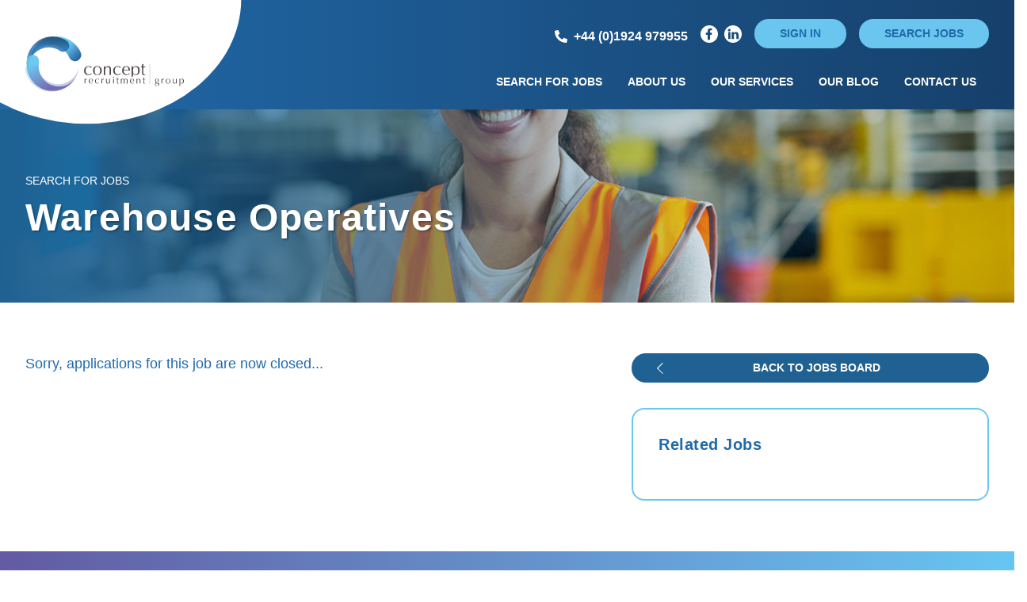

--- FILE ---
content_type: text/html; charset=UTF-8
request_url: https://conceptrecruitment.com/job/warehouse-operatives-17/
body_size: 10932
content:
<!DOCTYPE html>
<html lang="en-GB">
  <head>
    <meta charset="UTF-8" />

    <title>Warehouse Operatives - Concept Recruitment</title>

    
<meta name="MobileOptimized" content="width">
<meta name="HandheldFriendly" content="true">
<meta name="viewport" content="width=device-width, initial-scale=1.0">
<meta http-equiv="X-UA-Compatible" content="IE=edge,chrome=1">
<!--[if IEMobile]><meta http-equiv="cleartype" content="on"><![endif]-->    
<link rel="dns-prefetch" href="//fonts.googleapis.com">
<link rel="dns-prefetch" href="//www.google-analytics.com">
    <link rel="apple-touch-icon" sizes="180x180" href="https://conceptrecruitment.com/wp-content/themes/concept/public/favicons/apple-touch-icon.png">
<link rel="icon" type="image/png" sizes="32x32" href="https://conceptrecruitment.com/wp-content/themes/concept/public/favicons/favicon-32x32.png">
<link rel="icon" type="image/png" sizes="16x16" href="https://conceptrecruitment.com/wp-content/themes/concept/public/favicons/favicon-16x16.png">
<!-- <link rel="manifest" href="https://conceptrecruitment.com/wp-content/themes/concept/public/favicons/site.webmanifest.json"> -->
<link rel="mask-icon" href="/https://conceptrecruitment.com/wp-content/themes/concept/public/favicons/safari-pinned-tab.svg" color="#5bbad5">
<meta name="theme-color" content="#ffffff">
    <meta name='robots' content='index, follow, max-image-preview:large, max-snippet:-1, max-video-preview:-1' />

	<!-- This site is optimized with the Yoast SEO plugin v24.9 - https://yoast.com/wordpress/plugins/seo/ -->
	<link rel="canonical" href="https://conceptrecruitment.com/job/warehouse-operatives-17/" />
	<meta property="og:locale" content="en_GB" />
	<meta property="og:type" content="article" />
	<meta property="og:title" content="Warehouse Operatives - Concept Recruitment" />
	<meta property="og:url" content="https://conceptrecruitment.com/job/warehouse-operatives-17/" />
	<meta property="og:site_name" content="Concept Recruitment" />
	<meta property="og:image" content="https://conceptrecruitment.com/wp-content/uploads/2020/08/factory4.jpg" />
	<meta property="og:image:width" content="1200" />
	<meta property="og:image:height" content="800" />
	<meta property="og:image:type" content="image/jpeg" />
	<meta name="twitter:card" content="summary_large_image" />
	<script type="application/ld+json" class="yoast-schema-graph">{"@context":"https://schema.org","@graph":[{"@type":"WebPage","@id":"https://conceptrecruitment.com/job/warehouse-operatives-17/","url":"https://conceptrecruitment.com/job/warehouse-operatives-17/","name":"Warehouse Operatives - Concept Recruitment","isPartOf":{"@id":"https://conceptrecruitment.com/#website"},"primaryImageOfPage":{"@id":"https://conceptrecruitment.com/job/warehouse-operatives-17/#primaryimage"},"image":{"@id":"https://conceptrecruitment.com/job/warehouse-operatives-17/#primaryimage"},"thumbnailUrl":"https://conceptrecruitment.com/wp-content/uploads/2020/08/factory4.jpg","datePublished":"2022-03-09T10:22:37+00:00","breadcrumb":{"@id":"https://conceptrecruitment.com/job/warehouse-operatives-17/#breadcrumb"},"inLanguage":"en-GB","potentialAction":[{"@type":"ReadAction","target":["https://conceptrecruitment.com/job/warehouse-operatives-17/"]}]},{"@type":"ImageObject","inLanguage":"en-GB","@id":"https://conceptrecruitment.com/job/warehouse-operatives-17/#primaryimage","url":"https://conceptrecruitment.com/wp-content/uploads/2020/08/factory4.jpg","contentUrl":"https://conceptrecruitment.com/wp-content/uploads/2020/08/factory4.jpg","width":1200,"height":800},{"@type":"BreadcrumbList","@id":"https://conceptrecruitment.com/job/warehouse-operatives-17/#breadcrumb","itemListElement":[{"@type":"ListItem","position":1,"name":"Home","item":"https://conceptrecruitment.com/"},{"@type":"ListItem","position":2,"name":"Warehouse Operatives"}]},{"@type":"WebSite","@id":"https://conceptrecruitment.com/#website","url":"https://conceptrecruitment.com/","name":"Concept Recruitment","description":"","potentialAction":[{"@type":"SearchAction","target":{"@type":"EntryPoint","urlTemplate":"https://conceptrecruitment.com/?s={search_term_string}"},"query-input":{"@type":"PropertyValueSpecification","valueRequired":true,"valueName":"search_term_string"}}],"inLanguage":"en-GB"}]}</script>
	<!-- / Yoast SEO plugin. -->


<link rel='dns-prefetch' href='//ajax.googleapis.com' />
<link rel="alternate" title="oEmbed (JSON)" type="application/json+oembed" href="https://conceptrecruitment.com/wp-json/oembed/1.0/embed?url=https%3A%2F%2Fconceptrecruitment.com%2Fjob%2Fwarehouse-operatives-17%2F" />
<link rel="alternate" title="oEmbed (XML)" type="text/xml+oembed" href="https://conceptrecruitment.com/wp-json/oembed/1.0/embed?url=https%3A%2F%2Fconceptrecruitment.com%2Fjob%2Fwarehouse-operatives-17%2F&#038;format=xml" />
<style id='wp-img-auto-sizes-contain-inline-css' type='text/css'>
img:is([sizes=auto i],[sizes^="auto," i]){contain-intrinsic-size:3000px 1500px}
/*# sourceURL=wp-img-auto-sizes-contain-inline-css */
</style>
<style id='wp-block-library-inline-css' type='text/css'>
:root{--wp-block-synced-color:#7a00df;--wp-block-synced-color--rgb:122,0,223;--wp-bound-block-color:var(--wp-block-synced-color);--wp-editor-canvas-background:#ddd;--wp-admin-theme-color:#007cba;--wp-admin-theme-color--rgb:0,124,186;--wp-admin-theme-color-darker-10:#006ba1;--wp-admin-theme-color-darker-10--rgb:0,107,160.5;--wp-admin-theme-color-darker-20:#005a87;--wp-admin-theme-color-darker-20--rgb:0,90,135;--wp-admin-border-width-focus:2px}@media (min-resolution:192dpi){:root{--wp-admin-border-width-focus:1.5px}}.wp-element-button{cursor:pointer}:root .has-very-light-gray-background-color{background-color:#eee}:root .has-very-dark-gray-background-color{background-color:#313131}:root .has-very-light-gray-color{color:#eee}:root .has-very-dark-gray-color{color:#313131}:root .has-vivid-green-cyan-to-vivid-cyan-blue-gradient-background{background:linear-gradient(135deg,#00d084,#0693e3)}:root .has-purple-crush-gradient-background{background:linear-gradient(135deg,#34e2e4,#4721fb 50%,#ab1dfe)}:root .has-hazy-dawn-gradient-background{background:linear-gradient(135deg,#faaca8,#dad0ec)}:root .has-subdued-olive-gradient-background{background:linear-gradient(135deg,#fafae1,#67a671)}:root .has-atomic-cream-gradient-background{background:linear-gradient(135deg,#fdd79a,#004a59)}:root .has-nightshade-gradient-background{background:linear-gradient(135deg,#330968,#31cdcf)}:root .has-midnight-gradient-background{background:linear-gradient(135deg,#020381,#2874fc)}:root{--wp--preset--font-size--normal:16px;--wp--preset--font-size--huge:42px}.has-regular-font-size{font-size:1em}.has-larger-font-size{font-size:2.625em}.has-normal-font-size{font-size:var(--wp--preset--font-size--normal)}.has-huge-font-size{font-size:var(--wp--preset--font-size--huge)}.has-text-align-center{text-align:center}.has-text-align-left{text-align:left}.has-text-align-right{text-align:right}.has-fit-text{white-space:nowrap!important}#end-resizable-editor-section{display:none}.aligncenter{clear:both}.items-justified-left{justify-content:flex-start}.items-justified-center{justify-content:center}.items-justified-right{justify-content:flex-end}.items-justified-space-between{justify-content:space-between}.screen-reader-text{border:0;clip-path:inset(50%);height:1px;margin:-1px;overflow:hidden;padding:0;position:absolute;width:1px;word-wrap:normal!important}.screen-reader-text:focus{background-color:#ddd;clip-path:none;color:#444;display:block;font-size:1em;height:auto;left:5px;line-height:normal;padding:15px 23px 14px;text-decoration:none;top:5px;width:auto;z-index:100000}html :where(.has-border-color){border-style:solid}html :where([style*=border-top-color]){border-top-style:solid}html :where([style*=border-right-color]){border-right-style:solid}html :where([style*=border-bottom-color]){border-bottom-style:solid}html :where([style*=border-left-color]){border-left-style:solid}html :where([style*=border-width]){border-style:solid}html :where([style*=border-top-width]){border-top-style:solid}html :where([style*=border-right-width]){border-right-style:solid}html :where([style*=border-bottom-width]){border-bottom-style:solid}html :where([style*=border-left-width]){border-left-style:solid}html :where(img[class*=wp-image-]){height:auto;max-width:100%}:where(figure){margin:0 0 1em}html :where(.is-position-sticky){--wp-admin--admin-bar--position-offset:var(--wp-admin--admin-bar--height,0px)}@media screen and (max-width:600px){html :where(.is-position-sticky){--wp-admin--admin-bar--position-offset:0px}}

/*# sourceURL=wp-block-library-inline-css */
</style><style id='global-styles-inline-css' type='text/css'>
:root{--wp--preset--aspect-ratio--square: 1;--wp--preset--aspect-ratio--4-3: 4/3;--wp--preset--aspect-ratio--3-4: 3/4;--wp--preset--aspect-ratio--3-2: 3/2;--wp--preset--aspect-ratio--2-3: 2/3;--wp--preset--aspect-ratio--16-9: 16/9;--wp--preset--aspect-ratio--9-16: 9/16;--wp--preset--color--black: #000000;--wp--preset--color--cyan-bluish-gray: #abb8c3;--wp--preset--color--white: #ffffff;--wp--preset--color--pale-pink: #f78da7;--wp--preset--color--vivid-red: #cf2e2e;--wp--preset--color--luminous-vivid-orange: #ff6900;--wp--preset--color--luminous-vivid-amber: #fcb900;--wp--preset--color--light-green-cyan: #7bdcb5;--wp--preset--color--vivid-green-cyan: #00d084;--wp--preset--color--pale-cyan-blue: #8ed1fc;--wp--preset--color--vivid-cyan-blue: #0693e3;--wp--preset--color--vivid-purple: #9b51e0;--wp--preset--gradient--vivid-cyan-blue-to-vivid-purple: linear-gradient(135deg,rgb(6,147,227) 0%,rgb(155,81,224) 100%);--wp--preset--gradient--light-green-cyan-to-vivid-green-cyan: linear-gradient(135deg,rgb(122,220,180) 0%,rgb(0,208,130) 100%);--wp--preset--gradient--luminous-vivid-amber-to-luminous-vivid-orange: linear-gradient(135deg,rgb(252,185,0) 0%,rgb(255,105,0) 100%);--wp--preset--gradient--luminous-vivid-orange-to-vivid-red: linear-gradient(135deg,rgb(255,105,0) 0%,rgb(207,46,46) 100%);--wp--preset--gradient--very-light-gray-to-cyan-bluish-gray: linear-gradient(135deg,rgb(238,238,238) 0%,rgb(169,184,195) 100%);--wp--preset--gradient--cool-to-warm-spectrum: linear-gradient(135deg,rgb(74,234,220) 0%,rgb(151,120,209) 20%,rgb(207,42,186) 40%,rgb(238,44,130) 60%,rgb(251,105,98) 80%,rgb(254,248,76) 100%);--wp--preset--gradient--blush-light-purple: linear-gradient(135deg,rgb(255,206,236) 0%,rgb(152,150,240) 100%);--wp--preset--gradient--blush-bordeaux: linear-gradient(135deg,rgb(254,205,165) 0%,rgb(254,45,45) 50%,rgb(107,0,62) 100%);--wp--preset--gradient--luminous-dusk: linear-gradient(135deg,rgb(255,203,112) 0%,rgb(199,81,192) 50%,rgb(65,88,208) 100%);--wp--preset--gradient--pale-ocean: linear-gradient(135deg,rgb(255,245,203) 0%,rgb(182,227,212) 50%,rgb(51,167,181) 100%);--wp--preset--gradient--electric-grass: linear-gradient(135deg,rgb(202,248,128) 0%,rgb(113,206,126) 100%);--wp--preset--gradient--midnight: linear-gradient(135deg,rgb(2,3,129) 0%,rgb(40,116,252) 100%);--wp--preset--font-size--small: 13px;--wp--preset--font-size--medium: 20px;--wp--preset--font-size--large: 36px;--wp--preset--font-size--x-large: 42px;--wp--preset--spacing--20: 0.44rem;--wp--preset--spacing--30: 0.67rem;--wp--preset--spacing--40: 1rem;--wp--preset--spacing--50: 1.5rem;--wp--preset--spacing--60: 2.25rem;--wp--preset--spacing--70: 3.38rem;--wp--preset--spacing--80: 5.06rem;--wp--preset--shadow--natural: 6px 6px 9px rgba(0, 0, 0, 0.2);--wp--preset--shadow--deep: 12px 12px 50px rgba(0, 0, 0, 0.4);--wp--preset--shadow--sharp: 6px 6px 0px rgba(0, 0, 0, 0.2);--wp--preset--shadow--outlined: 6px 6px 0px -3px rgb(255, 255, 255), 6px 6px rgb(0, 0, 0);--wp--preset--shadow--crisp: 6px 6px 0px rgb(0, 0, 0);}:where(.is-layout-flex){gap: 0.5em;}:where(.is-layout-grid){gap: 0.5em;}body .is-layout-flex{display: flex;}.is-layout-flex{flex-wrap: wrap;align-items: center;}.is-layout-flex > :is(*, div){margin: 0;}body .is-layout-grid{display: grid;}.is-layout-grid > :is(*, div){margin: 0;}:where(.wp-block-columns.is-layout-flex){gap: 2em;}:where(.wp-block-columns.is-layout-grid){gap: 2em;}:where(.wp-block-post-template.is-layout-flex){gap: 1.25em;}:where(.wp-block-post-template.is-layout-grid){gap: 1.25em;}.has-black-color{color: var(--wp--preset--color--black) !important;}.has-cyan-bluish-gray-color{color: var(--wp--preset--color--cyan-bluish-gray) !important;}.has-white-color{color: var(--wp--preset--color--white) !important;}.has-pale-pink-color{color: var(--wp--preset--color--pale-pink) !important;}.has-vivid-red-color{color: var(--wp--preset--color--vivid-red) !important;}.has-luminous-vivid-orange-color{color: var(--wp--preset--color--luminous-vivid-orange) !important;}.has-luminous-vivid-amber-color{color: var(--wp--preset--color--luminous-vivid-amber) !important;}.has-light-green-cyan-color{color: var(--wp--preset--color--light-green-cyan) !important;}.has-vivid-green-cyan-color{color: var(--wp--preset--color--vivid-green-cyan) !important;}.has-pale-cyan-blue-color{color: var(--wp--preset--color--pale-cyan-blue) !important;}.has-vivid-cyan-blue-color{color: var(--wp--preset--color--vivid-cyan-blue) !important;}.has-vivid-purple-color{color: var(--wp--preset--color--vivid-purple) !important;}.has-black-background-color{background-color: var(--wp--preset--color--black) !important;}.has-cyan-bluish-gray-background-color{background-color: var(--wp--preset--color--cyan-bluish-gray) !important;}.has-white-background-color{background-color: var(--wp--preset--color--white) !important;}.has-pale-pink-background-color{background-color: var(--wp--preset--color--pale-pink) !important;}.has-vivid-red-background-color{background-color: var(--wp--preset--color--vivid-red) !important;}.has-luminous-vivid-orange-background-color{background-color: var(--wp--preset--color--luminous-vivid-orange) !important;}.has-luminous-vivid-amber-background-color{background-color: var(--wp--preset--color--luminous-vivid-amber) !important;}.has-light-green-cyan-background-color{background-color: var(--wp--preset--color--light-green-cyan) !important;}.has-vivid-green-cyan-background-color{background-color: var(--wp--preset--color--vivid-green-cyan) !important;}.has-pale-cyan-blue-background-color{background-color: var(--wp--preset--color--pale-cyan-blue) !important;}.has-vivid-cyan-blue-background-color{background-color: var(--wp--preset--color--vivid-cyan-blue) !important;}.has-vivid-purple-background-color{background-color: var(--wp--preset--color--vivid-purple) !important;}.has-black-border-color{border-color: var(--wp--preset--color--black) !important;}.has-cyan-bluish-gray-border-color{border-color: var(--wp--preset--color--cyan-bluish-gray) !important;}.has-white-border-color{border-color: var(--wp--preset--color--white) !important;}.has-pale-pink-border-color{border-color: var(--wp--preset--color--pale-pink) !important;}.has-vivid-red-border-color{border-color: var(--wp--preset--color--vivid-red) !important;}.has-luminous-vivid-orange-border-color{border-color: var(--wp--preset--color--luminous-vivid-orange) !important;}.has-luminous-vivid-amber-border-color{border-color: var(--wp--preset--color--luminous-vivid-amber) !important;}.has-light-green-cyan-border-color{border-color: var(--wp--preset--color--light-green-cyan) !important;}.has-vivid-green-cyan-border-color{border-color: var(--wp--preset--color--vivid-green-cyan) !important;}.has-pale-cyan-blue-border-color{border-color: var(--wp--preset--color--pale-cyan-blue) !important;}.has-vivid-cyan-blue-border-color{border-color: var(--wp--preset--color--vivid-cyan-blue) !important;}.has-vivid-purple-border-color{border-color: var(--wp--preset--color--vivid-purple) !important;}.has-vivid-cyan-blue-to-vivid-purple-gradient-background{background: var(--wp--preset--gradient--vivid-cyan-blue-to-vivid-purple) !important;}.has-light-green-cyan-to-vivid-green-cyan-gradient-background{background: var(--wp--preset--gradient--light-green-cyan-to-vivid-green-cyan) !important;}.has-luminous-vivid-amber-to-luminous-vivid-orange-gradient-background{background: var(--wp--preset--gradient--luminous-vivid-amber-to-luminous-vivid-orange) !important;}.has-luminous-vivid-orange-to-vivid-red-gradient-background{background: var(--wp--preset--gradient--luminous-vivid-orange-to-vivid-red) !important;}.has-very-light-gray-to-cyan-bluish-gray-gradient-background{background: var(--wp--preset--gradient--very-light-gray-to-cyan-bluish-gray) !important;}.has-cool-to-warm-spectrum-gradient-background{background: var(--wp--preset--gradient--cool-to-warm-spectrum) !important;}.has-blush-light-purple-gradient-background{background: var(--wp--preset--gradient--blush-light-purple) !important;}.has-blush-bordeaux-gradient-background{background: var(--wp--preset--gradient--blush-bordeaux) !important;}.has-luminous-dusk-gradient-background{background: var(--wp--preset--gradient--luminous-dusk) !important;}.has-pale-ocean-gradient-background{background: var(--wp--preset--gradient--pale-ocean) !important;}.has-electric-grass-gradient-background{background: var(--wp--preset--gradient--electric-grass) !important;}.has-midnight-gradient-background{background: var(--wp--preset--gradient--midnight) !important;}.has-small-font-size{font-size: var(--wp--preset--font-size--small) !important;}.has-medium-font-size{font-size: var(--wp--preset--font-size--medium) !important;}.has-large-font-size{font-size: var(--wp--preset--font-size--large) !important;}.has-x-large-font-size{font-size: var(--wp--preset--font-size--x-large) !important;}
/*# sourceURL=global-styles-inline-css */
</style>

<style id='classic-theme-styles-inline-css' type='text/css'>
/*! This file is auto-generated */
.wp-block-button__link{color:#fff;background-color:#32373c;border-radius:9999px;box-shadow:none;text-decoration:none;padding:calc(.667em + 2px) calc(1.333em + 2px);font-size:1.125em}.wp-block-file__button{background:#32373c;color:#fff;text-decoration:none}
/*# sourceURL=/wp-includes/css/classic-themes.min.css */
</style>
<link rel='stylesheet' id='contact-form-7-css' href='https://conceptrecruitment.com/wp-content/plugins/contact-form-7/includes/css/styles.css?ver=6.0.6' type='text/css' media='all' />
<link rel='stylesheet' id='app-css' href='https://conceptrecruitment.com/wp-content/themes/concept/build/css/app.css?ver=6.9' type='text/css' media='all' />
<script type="text/javascript" src="https://ajax.googleapis.com/ajax/libs/jquery/3.1.0/jquery.min.js?ver=3.1.0" id="jquery-js"></script>
<link rel="https://api.w.org/" href="https://conceptrecruitment.com/wp-json/" /><link rel='shortlink' href='https://conceptrecruitment.com/?p=11301' />
<!-- There is no amphtml version available for this URL. -->	
    <!-- Global site tag (gtag.js) - Google Analytics -->
	<!--
    <script async src="https://www.googletagmanager.com/gtag/js?id=UA-193487579-1"></script>
    <script>
      window.dataLayer = window.dataLayer || [];
      function gtag(){dataLayer.push(arguments);}
      gtag('js', new Date());

      gtag('config', 'UA-193487579-1');
    </script>
	-->
	  
	
	<!-- Global site tag (gtag.js) - Google Analytics -->
	<!-- off for a bit until i sort the Cookies out GB 26-09-24
		<script async src="https://www.googletagmanager.com/gtag/js?id=G-2C9RFW21CY"></script>
		<script>
		  window.dataLayer = window.dataLayer || [];
		  function gtag(){dataLayer.push(arguments);}
		  gtag('js', new Date());

		  gtag('config', 'G-2C9RFW21CY');
		</script>
	-->
  </head>

  <body class="page page--single wp-singular job-template-default single wp-theme-concept page--11301 single--job single--11301">
    <div id="app">

   
    

<header>
    <div class="flex items-center justify-between">
        <a href="https://conceptrecruitment.com" class="c-header-logo">
            <picture>
                <source media="(min-width:1025px)" srcset="https://conceptrecruitment.com/wp-content/themes/concept/public/images/logo.svg">
                <img src="https://conceptrecruitment.com/wp-content/themes/concept/public/images/logo-icon-only.svg" alt="Concept Recruitment Group" class="c-header-logo__img">
            </picture>
        </a>
        <div>
            <div class="c-header-ctas">
                                    <div class="header-phone-icon px-2">
                        <a href="tel:+44(0)1924979955" class="flex items-center text-base text-white hover:text-blue-300" style="transition:0.4s ease;">
                            <svg aria-hidden="true" focusable="false" role="img" xmlns="http://www.w3.org/2000/svg" viewBox="0 0 512 512" class="mr-2"><path class="fill-current" d="M497.39 361.8l-112-48a24 24 0 0 0-28 6.9l-49.6 60.6A370.66 370.66 0 0 1 130.6 204.11l60.6-49.6a23.94 23.94 0 0 0 6.9-28l-48-112A24.16 24.16 0 0 0 122.6.61l-104 24A24 24 0 0 0 0 48c0 256.5 207.9 464 464 464a24 24 0 0 0 23.4-18.6l24-104a24.29 24.29 0 0 0-14.01-27.6z"></path></svg>
                            <span class="hidden md:inline-block">+44 (0)1924 979955</span>
                        </a>
                    </div>
                                <div class="px-2 hidden tl:flex">
                                            <a href="https://www.facebook.com/pages/Concept-Recruitment-Solutions/166634703346850" class="inline-block mr-2 text-white hover:text-blue-300" target="_blank" style="transition:0.4s ease;">
                            <svg id="Layer_1" data-name="Layer 1" xmlns="http://www.w3.org/2000/svg" viewBox="0 0 22.54 22.54" width="22"><path d="M11.27,0A11.27,11.27,0,1,0,22.54,11.27,11.28,11.28,0,0,0,11.27,0Zm3.61,6.31H13.71a1.35,1.35,0,0,0-1.52,1.45V9.51h2.58l-.41,2.69H12.19v6.5H9.28V12.2H6.92V9.51H9.28v-2A3.29,3.29,0,0,1,12.8,3.84,14.53,14.53,0,0,1,14.88,4Z" class="fill-current"/></svg>
                        </a>
                                                                <a href="https://www.linkedin.com/company/concept-recruitment-group" class="inline-block text-white hover:text-blue-300" target="_blank" style="transition:0.4s ease;">
                            <svg id="Layer_1" data-name="Layer 1" xmlns="http://www.w3.org/2000/svg" viewBox="0 0 22.54 22.54" width="22"><path d="M11.27,0A11.27,11.27,0,1,0,22.54,11.27,11.28,11.28,0,0,0,11.27,0ZM8,17.64H5V8.8H8ZM6.5,7.59h0a1.53,1.53,0,1,1,0-3,1.53,1.53,0,1,1,0,3.05ZM18.57,17.64H15.63V12.91c0-1.19-.43-2-1.49-2A1.61,1.61,0,0,0,12.63,12a2.21,2.21,0,0,0-.09.72v4.94H9.6s0-8,0-8.84h2.94v1.25a2.91,2.91,0,0,1,2.64-1.46c1.94,0,3.39,1.26,3.39,4Z" class="fill-current" /><path d="M12.54,10.08v0l0,0Z" class="fill-current"/></svg>
                        </a>
                                    </div>
                                    <div class="px-2 hidden md:inline-block">
                        <a href="https://conceptrecruitment.com" target="_blank" class="c-btn c-btn--blue-300">Sign in</a>
                    </div>
                                <div class="px-2 hidden md:inline-block">
                    <a href="https://conceptrecruitment.com/looking-for-work/" class="c-btn c-btn--blue-300">Search jobs</a>
                </div>
                <div class="px-2 tl:hidden">
                    <div class="c-nav-trigger" data-nav-trigger><span class="c-nav-trigger__mid"></span></div>
                </div>
            </div>
            <div class="mob-nav-wrapper">
                <nav data-primary-nav>
                    <ul class="c-primary-nav">
                        <li class="menu-item menu-item-type-post_type menu-item-object-page menu-item-has-children menu-item-36"><a href="https://conceptrecruitment.com/looking-for-work/">Search for Jobs</a>
<ul class="sub-menu">
	<li class="menu-item menu-item-type-post_type menu-item-object-page menu-item-388"><a href="https://conceptrecruitment.com/looking-for-work/">Job Search</a></li>
	<li class="menu-item menu-item-type-post_type menu-item-object-page menu-item-223"><a href="https://conceptrecruitment.com/looking-for-work/why-choose-concept/">Why choose Concept?</a></li>
	<li class="menu-item menu-item-type-post_type menu-item-object-page menu-item-1894"><a href="https://conceptrecruitment.com/looking-for-work/useful-resources/">Useful Resources</a></li>
</ul>
</li>
<li class="menu-item menu-item-type-post_type menu-item-object-page menu-item-has-children menu-item-34"><a href="https://conceptrecruitment.com/about-us/">About Us</a>
<ul class="sub-menu">
	<li class="menu-item menu-item-type-post_type menu-item-object-page menu-item-395"><a href="https://conceptrecruitment.com/about-us/visions-values/">Visions &#038; Values</a></li>
	<li class="menu-item menu-item-type-post_type menu-item-object-page menu-item-225"><a href="https://conceptrecruitment.com/about-us/compliance/">Compliance</a></li>
	<li class="menu-item menu-item-type-post_type menu-item-object-page menu-item-221"><a href="https://conceptrecruitment.com/about-us/work-for-us/">Work for us</a></li>
	<li class="menu-item menu-item-type-post_type menu-item-object-page menu-item-220"><a href="https://conceptrecruitment.com/about-us/timeline/">Timeline</a></li>
</ul>
</li>
<li class="menu-item menu-item-type-post_type menu-item-object-page menu-item-has-children menu-item-35"><a href="https://conceptrecruitment.com/our-services/">Our Services</a>
<ul class="sub-menu">
	<li class="menu-item menu-item-type-post_type menu-item-object-services menu-item-243"><a href="https://conceptrecruitment.com/services/on-site/">On-Site Services</a></li>
	<li class="menu-item menu-item-type-post_type menu-item-object-services menu-item-244"><a href="https://conceptrecruitment.com/services/branch-network/">High Street Branches</a></li>
	<li class="menu-item menu-item-type-post_type menu-item-object-services menu-item-245"><a href="https://conceptrecruitment.com/services/professional-permanent/">Technical &#038; Professional</a></li>
	<li class="menu-item menu-item-type-post_type menu-item-object-services menu-item-393"><a href="https://conceptrecruitment.com/services/outsourced-services-training/">Outsourced Services &#038; Training</a></li>
</ul>
</li>
<li class="menu-item menu-item-type-post_type menu-item-object-page menu-item-33"><a href="https://conceptrecruitment.com/our-blog/">Our Blog</a></li>
<li class="menu-item menu-item-type-post_type menu-item-object-page menu-item-32"><a href="https://conceptrecruitment.com/contact-us/">Contact Us</a></li>
                    </ul>
                </nav>

                <div class="flex flex-wrap items-center tl:hidden mt-8 -mx-2" aria-visibility="hidden">
                                            <div class="px-2 w-auto flex-grow flex-shrink-0"> 
                            <a href="https://conceptrecruitment.com" target="_blank" class="c-btn c-btn--blue-300 w-full text-center">Sign in Now</a>
                        </div>
                                        <div class="px-2 flex w-auto flex-grow-0 flex-shrink-0">
                                                    <a href="https://www.facebook.com/pages/Concept-Recruitment-Solutions/166634703346850" target="_blank" class="inline-block mr-2">
                                <svg id="Layer_1" data-name="Layer 1" xmlns="http://www.w3.org/2000/svg" viewBox="0 0 22.54 22.54" width="32"><path d="M11.27,0A11.27,11.27,0,1,0,22.54,11.27,11.28,11.28,0,0,0,11.27,0Zm3.61,6.31H13.71a1.35,1.35,0,0,0-1.52,1.45V9.51h2.58l-.41,2.69H12.19v6.5H9.28V12.2H6.92V9.51H9.28v-2A3.29,3.29,0,0,1,12.8,3.84,14.53,14.53,0,0,1,14.88,4Z" fill="#1f6192"/></svg>
                            </a>
                                                                            <a href="https://www.linkedin.com/company/concept-recruitment-group" target="_blank" class="inline-block">
                                <svg id="Layer_1" data-name="Layer 1" xmlns="http://www.w3.org/2000/svg" viewBox="0 0 22.54 22.54" width="32"><path d="M11.27,0A11.27,11.27,0,1,0,22.54,11.27,11.28,11.28,0,0,0,11.27,0ZM8,17.64H5V8.8H8ZM6.5,7.59h0a1.53,1.53,0,1,1,0-3,1.53,1.53,0,1,1,0,3.05ZM18.57,17.64H15.63V12.91c0-1.19-.43-2-1.49-2A1.61,1.61,0,0,0,12.63,12a2.21,2.21,0,0,0-.09.72v4.94H9.6s0-8,0-8.84h2.94v1.25a2.91,2.91,0,0,1,2.64-1.46c1.94,0,3.39,1.26,3.39,4Z" fill="#1f6192"/><path d="M12.54,10.08v0l0,0Z" fill="#1f6192"/></svg>
                            </a>
                                            </div>
                </div>
            </div>
        </div>
    </div>
</header>
    <main >

<section class="c-hero" style="background:linear-gradient(to right, rgba(31,97,146,1) 0%,rgba(67,165,216,0) 80%), center / cover no-repeat url('https://conceptrecruitment.com/wp-content/uploads/2020/08/factory4.jpg');">
    <div class="container mx-auto">
        <ul class="c-hero__breadcrumbs">
            <li><a href="https://conceptrecruitment.com/looking-for-work/">Search for Jobs</a></li>
        </ul>
        <h1 class="h1--lg mb-0">Warehouse Operatives</h1>
    </div>
</section>


<section class="section-py--md">
    <div class="container mx-auto">
        <div class="-mx-12 flex flex-wrap">
            <div class="px-12 w-full lg:w-7/12 wysiwyg-content wysiwyg-content--article">
                                <p class="text-lead">Sorry, applications for this job are now closed...</p>
                            </div>

            <div class="px-12 w-full lg:w-5/12 flex flex-col-reverse lg:flex-col mt-16 lg:mt-0">
                <a href="https://conceptrecruitment.com/looking-for-work/" class="c-btn c-btn--back w-full">Back to jobs board</a>
                <div class="border-2 border-blue-300 rounded-xl mb-8 lg:mb-0 lg:mt-8 p-4 md:p-8">
                      
                    <span class="h3 block">Related Jobs</span>
                                    </div>
            </div>
        </div>
    </div>
</section>

		</main>
	</body>
</div>
		
		<section class="section-py--xs mc-signup">
    <div class="container mx-auto">
        <div class="flex flex-wrap lg:flex-no-wrap items-center -mx-6">
            <span class="flex-grow-0 flex-shrink-0 w-full lg:w-auto text-white text-lg md:text-xl text-center lg:text-left mb-4 lg:mb-0 px-6">Sign up to receive <br class="hidden lg:block">job alerts &amp; more</span>
            <div class="flex-grow flex-shrink px-6 sign-up-form">
                
<div class="wpcf7 no-js" id="wpcf7-f440-p11301-o1" lang="en-GB" dir="ltr" data-wpcf7-id="440">
<div class="screen-reader-response"><p role="status" aria-live="polite" aria-atomic="true"></p> <ul></ul></div>
<form action="/job/warehouse-operatives-17/#wpcf7-f440-p11301-o1" method="post" class="wpcf7-form init" aria-label="Contact form" novalidate="novalidate" data-status="init">
<div style="display: none;">
<input type="hidden" name="_wpcf7" value="440" />
<input type="hidden" name="_wpcf7_version" value="6.0.6" />
<input type="hidden" name="_wpcf7_locale" value="en_GB" />
<input type="hidden" name="_wpcf7_unit_tag" value="wpcf7-f440-p11301-o1" />
<input type="hidden" name="_wpcf7_container_post" value="11301" />
<input type="hidden" name="_wpcf7_posted_data_hash" value="" />
<input type="hidden" name="_wpcf7_recaptcha_response" value="" />
</div>
<div class="flex flex-wrap md:flex-no-wrap items-start -mx-1">
<span class="px-1 flex-grow flex-shrink w-full md:w-auto mb-2 md:mb-0">
                    <span class="wpcf7-form-control-wrap" data-name="your-name"><input size="40" maxlength="400" class="wpcf7-form-control wpcf7-text wpcf7-validates-as-required c-input c-input--light w-full" aria-required="true" aria-invalid="false" placeholder="Full Name..." value="" type="text" name="your-name" /></span>
                </span>
                <span class="px-1 flex-grow flex-shrink w-full md:w-auto mb-2 md:mb-0">
                    <span class="wpcf7-form-control-wrap" data-name="your-email"><input size="40" maxlength="400" class="wpcf7-form-control wpcf7-email wpcf7-validates-as-required wpcf7-text wpcf7-validates-as-email c-input c-input--light w-full" aria-required="true" aria-invalid="false" placeholder="Email address..." value="" type="email" name="your-email" /></span>
                </span>
                <span class="px-1 flex flex-col flex-grow-0 flex-shrink-0 w-full md:w-auto">
                    <input class="wpcf7-form-control wpcf7-submit has-spinner c-input c-input--submit w-full" type="submit" value="Sign up now" />
                </span>
</div>

 <span>
<div class="wpcf7-response-output" aria-hidden="true"></div>
</span>
</form>
</div>
            </div>
        </div>
    </div>
</section>

<section class="section-py--md bg-grey-1000">
    <div class="container mx-auto">
        <div class="flex flex-wrap justify-center text-center md:text-left -mt-12 mb-8 -mx-4 text-white">
            <div class="w-full md:w-5/12 xl:w-3/12 px-4 mt-12">
                <p class="mb-4">Contact</p>
                                                        <div class="mb-3">
                            <a href="tel:+44(0)1924979955" class="flex items-center justify-center md:justify-start hover:underline text-sm">
                                <span class="inline-block mr-1" style="width:23px;">
                                    <svg xmlns="http://www.w3.org/2000/svg" viewBox="0 0 512 512" height="12" width="12"><path fill="#ffffff" d="M497.39 361.8l-112-48a24 24 0 0 0-28 6.9l-49.6 60.6A370.66 370.66 0 0 1 130.6 204.11l60.6-49.6a23.94 23.94 0 0 0 6.9-28l-48-112A24.16 24.16 0 0 0 122.6.61l-104 24A24 24 0 0 0 0 48c0 256.5 207.9 464 464 464a24 24 0 0 0 23.4-18.6l24-104a24.29 24.29 0 0 0-14.01-27.6z"></path></svg>
                                </span>
                                +44 (0)1924 979955                            </a>
                        </div>
                
                                                    <div class="mb-3">
                        <a href="mailto:info@conceptrecruitment.com" class="flex items-center justify-center md:justify-start hover:underline text-sm">
                            <span class="inline-block mr-1" style="width:23px;">
                                <svg xmlns="http://www.w3.org/2000/svg" viewBox="0 0 16.25 10.13" width="16" height="10"><polygon points="8.11 7.18 0.82 0 15.39 0 8.11 7.18" fill="#ffffff"/><polygon points="4.13 4.96 0 9.25 0 0.89 4.13 4.96" fill="#ffffff"/><polygon points="4.99 5.82 8.11 8.88 11.22 5.82 15.38 10.13 0.83 10.13 4.99 5.82" fill="#ffffff"/><polygon points="12.08 4.96 16.25 0.86 16.25 9.29 12.08 4.96" fill="#ffffff"/></svg>
                            </span>
                            info@conceptrecruitment.com                        </a>
                    </div>
                
                                                    <div class="flex items-start justify-center md:justify-start text-sm">
                        <span class="hidden md:inline-block mr-1" style="width:23px;">
                            <svg xmlns="http://www.w3.org/2000/svg" viewBox="0 0 17.82 24.39" height="17" width="11"><path d="M8.91,0A8.92,8.92,0,0,0,0,8.91c0,4.72,8,14.32,8.29,14.73l.62.75.62-.75c.34-.41,8.29-10,8.29-14.73A8.92,8.92,0,0,0,8.91,0Zm0,12.51a3.6,3.6,0,1,1,3.6-3.6A3.6,3.6,0,0,1,8.91,12.51Z" style="fill:#ffffff"/></svg>
                        </span>
                        Haseldene House,<br />
15 Upper York Street, <br />
Wakefield, WF1 3LQ                     </div>
                
                <div class="-mx-1 mt-4">
                                                                <span class="px-1">
                            <a href="https://www.facebook.com/pages/Concept-Recruitment-Solutions/166634703346850" target="_blank" class="inline-block hover:text-grey-400">
                                <svg xmlns="http://www.w3.org/2000/svg" viewBox="0 0 22.54 22.54" width="22" height="22"><path d="M11.27,0A11.27,11.27,0,1,0,22.54,11.27,11.28,11.28,0,0,0,11.27,0Zm3.61,6.31H13.71a1.35,1.35,0,0,0-1.52,1.45V9.51h2.58l-.41,2.69H12.19v6.5H9.28V12.2H6.92V9.51H9.28v-2A3.29,3.29,0,0,1,12.8,3.84,14.53,14.53,0,0,1,14.88,4Z" class="fill-current" style="transition:0.4s ease;"/></svg>
                            </a>
                        </span>
                    
                                                                <span class="px-1">
                            <a href="https://www.linkedin.com/company/concept-recruitment-group" target="_blank" class="inline-block hover:text-grey-400">
                                <svg xmlns="http://www.w3.org/2000/svg" viewBox="0 0 22.54 22.54" width="22" height="22"><path d="M11.27,0A11.27,11.27,0,1,0,22.54,11.27,11.28,11.28,0,0,0,11.27,0ZM8,17.64H5V8.8H8ZM6.5,7.59h0a1.53,1.53,0,1,1,0-3,1.53,1.53,0,1,1,0,3.05ZM18.57,17.64H15.63V12.91c0-1.19-.43-2-1.49-2A1.61,1.61,0,0,0,12.63,12a2.21,2.21,0,0,0-.09.72v4.94H9.6s0-8,0-8.84h2.94v1.25a2.91,2.91,0,0,1,2.64-1.46c1.94,0,3.39,1.26,3.39,4Z" class="fill-current" style="transition:0.4s ease;"/><path d="M12.54,10.08v0l0,0Z" class="fill-current" style="transition:0.4s ease;"/></svg>
                            </a>
                        </span>
                                    </div>

            </div>

            <!-- <div class="w-full md:w-3/12 xl:w-2/12 px-4 mt-12">
                <p class="mb-4">Our Sectors</p>
                                            </div> -->
            
            <div class="w-full md:w-3/12 xl:w-2/12 px-4 mt-12">
                <p class="mb-4">Legal Documents</p>
                <ul class="text-sm mb-0 footer-legal">
                    <li class="mb-1 menu-item menu-item-type-post_type menu-item-object-page menu-item-682"><a href="https://conceptrecruitment.com/modern-slavery/">Modern Slavery Statement</a></li>
<li class="menu-item menu-item-type-post_type menu-item-object-page menu-item-688"><a href="https://conceptrecruitment.com/gender-pay-gap-report/">Gender Pay Gap Report</a></li>
<li class="menu-item menu-item-type-post_type menu-item-object-page menu-item-80733"><a href="https://conceptrecruitment.com/carbon-reduction-plan/">Carbon Reduction Plan</a></li>
<li class="mb-1 menu-item menu-item-type-post_type menu-item-object-page menu-item-683"><a href="https://conceptrecruitment.com/terms-conditions/">Terms &#038; Conditions</a></li>
<li class="mb-1 menu-item menu-item-type-post_type menu-item-object-page menu-item-privacy-policy menu-item-684"><a rel="privacy-policy" href="https://conceptrecruitment.com/privacy-notice/">Privacy Notice</a></li>
                </ul>
            </div>

            <div class="w-full xl:w-7/12 px-4 footer-logos mt-12">
                                    <img src="https://conceptrecruitment.com/wp-content/uploads/2021/03/CorporateMember-stacked-light-2.png" alt="">
                                    <img src="https://conceptrecruitment.com/wp-content/uploads/2026/01/Logo-member-2026_Member.png" alt="">
                                    <img src="https://conceptrecruitment.com/wp-content/uploads/2021/03/Sedex-Member-badge.jpg" alt="">
                                    <img src="https://conceptrecruitment.com/wp-content/uploads/2025/02/Business-Partner-Logo_Partner_2025-Padding.png" alt="">
                                    <img src="https://conceptrecruitment.com/wp-content/uploads/2025/10/WT100-25-26-LinkedIn-Post-White.png" alt="">
                                    <img src="https://conceptrecruitment.com/wp-content/uploads/2025/06/Cyber-Essentials.svg" alt="">
                            </div>
        </div>

        <div class="w-full px-4 mt-12">
            <p class="mb-0 text-center text-sm">&copy; Copyright 2026 Concept Recruitment Group Ltd / Registered in England & Wales no. 05888879 VAT No 890 439 204 / Website by <a href="https://little.agency" class="hover:underline">LITTLE</a></p>
        </div>
    </div>
</section>		<script type="speculationrules">
{"prefetch":[{"source":"document","where":{"and":[{"href_matches":"/*"},{"not":{"href_matches":["/wp-*.php","/wp-admin/*","/wp-content/uploads/*","/wp-content/*","/wp-content/plugins/*","/wp-content/themes/concept/*","/*\\?(.+)"]}},{"not":{"selector_matches":"a[rel~=\"nofollow\"]"}},{"not":{"selector_matches":".no-prefetch, .no-prefetch a"}}]},"eagerness":"conservative"}]}
</script>
<script type="text/javascript" src="https://conceptrecruitment.com/wp-includes/js/dist/hooks.min.js?ver=dd5603f07f9220ed27f1" id="wp-hooks-js"></script>
<script type="text/javascript" src="https://conceptrecruitment.com/wp-includes/js/dist/i18n.min.js?ver=c26c3dc7bed366793375" id="wp-i18n-js"></script>
<script type="text/javascript" id="wp-i18n-js-after">
/* <![CDATA[ */
wp.i18n.setLocaleData( { 'text direction\u0004ltr': [ 'ltr' ] } );
//# sourceURL=wp-i18n-js-after
/* ]]> */
</script>
<script type="text/javascript" src="https://conceptrecruitment.com/wp-content/plugins/contact-form-7/includes/swv/js/index.js?ver=6.0.6" id="swv-js"></script>
<script type="text/javascript" id="contact-form-7-js-translations">
/* <![CDATA[ */
( function( domain, translations ) {
	var localeData = translations.locale_data[ domain ] || translations.locale_data.messages;
	localeData[""].domain = domain;
	wp.i18n.setLocaleData( localeData, domain );
} )( "contact-form-7", {"translation-revision-date":"2024-05-21 11:58:24+0000","generator":"GlotPress\/4.0.1","domain":"messages","locale_data":{"messages":{"":{"domain":"messages","plural-forms":"nplurals=2; plural=n != 1;","lang":"en_GB"},"Error:":["Error:"]}},"comment":{"reference":"includes\/js\/index.js"}} );
//# sourceURL=contact-form-7-js-translations
/* ]]> */
</script>
<script type="text/javascript" id="contact-form-7-js-before">
/* <![CDATA[ */
var wpcf7 = {
    "api": {
        "root": "https:\/\/conceptrecruitment.com\/wp-json\/",
        "namespace": "contact-form-7\/v1"
    }
};
//# sourceURL=contact-form-7-js-before
/* ]]> */
</script>
<script type="text/javascript" src="https://conceptrecruitment.com/wp-content/plugins/contact-form-7/includes/js/index.js?ver=6.0.6" id="contact-form-7-js"></script>
<script type="text/javascript" src="https://conceptrecruitment.com/wp-content/themes/concept/build/js/app.js?ver=1.0.0" id="app-js"></script>
<script type="text/javascript" src="https://www.google.com/recaptcha/api.js?render=6LdH25YaAAAAACywOfQxa-BVBdI4poOOnQbKkqD8&amp;ver=3.0" id="google-recaptcha-js"></script>
<script type="text/javascript" src="https://conceptrecruitment.com/wp-includes/js/dist/vendor/wp-polyfill.min.js?ver=3.15.0" id="wp-polyfill-js"></script>
<script type="text/javascript" id="wpcf7-recaptcha-js-before">
/* <![CDATA[ */
var wpcf7_recaptcha = {
    "sitekey": "6LdH25YaAAAAACywOfQxa-BVBdI4poOOnQbKkqD8",
    "actions": {
        "homepage": "homepage",
        "contactform": "contactform"
    }
};
//# sourceURL=wpcf7-recaptcha-js-before
/* ]]> */
</script>
<script type="text/javascript" src="https://conceptrecruitment.com/wp-content/plugins/contact-form-7/modules/recaptcha/index.js?ver=6.0.6" id="wpcf7-recaptcha-js"></script>
</html>

--- FILE ---
content_type: text/html; charset=utf-8
request_url: https://www.google.com/recaptcha/api2/anchor?ar=1&k=6LdH25YaAAAAACywOfQxa-BVBdI4poOOnQbKkqD8&co=aHR0cHM6Ly9jb25jZXB0cmVjcnVpdG1lbnQuY29tOjQ0Mw..&hl=en&v=PoyoqOPhxBO7pBk68S4YbpHZ&size=invisible&anchor-ms=20000&execute-ms=30000&cb=p0bx50v0n46r
body_size: 48833
content:
<!DOCTYPE HTML><html dir="ltr" lang="en"><head><meta http-equiv="Content-Type" content="text/html; charset=UTF-8">
<meta http-equiv="X-UA-Compatible" content="IE=edge">
<title>reCAPTCHA</title>
<style type="text/css">
/* cyrillic-ext */
@font-face {
  font-family: 'Roboto';
  font-style: normal;
  font-weight: 400;
  font-stretch: 100%;
  src: url(//fonts.gstatic.com/s/roboto/v48/KFO7CnqEu92Fr1ME7kSn66aGLdTylUAMa3GUBHMdazTgWw.woff2) format('woff2');
  unicode-range: U+0460-052F, U+1C80-1C8A, U+20B4, U+2DE0-2DFF, U+A640-A69F, U+FE2E-FE2F;
}
/* cyrillic */
@font-face {
  font-family: 'Roboto';
  font-style: normal;
  font-weight: 400;
  font-stretch: 100%;
  src: url(//fonts.gstatic.com/s/roboto/v48/KFO7CnqEu92Fr1ME7kSn66aGLdTylUAMa3iUBHMdazTgWw.woff2) format('woff2');
  unicode-range: U+0301, U+0400-045F, U+0490-0491, U+04B0-04B1, U+2116;
}
/* greek-ext */
@font-face {
  font-family: 'Roboto';
  font-style: normal;
  font-weight: 400;
  font-stretch: 100%;
  src: url(//fonts.gstatic.com/s/roboto/v48/KFO7CnqEu92Fr1ME7kSn66aGLdTylUAMa3CUBHMdazTgWw.woff2) format('woff2');
  unicode-range: U+1F00-1FFF;
}
/* greek */
@font-face {
  font-family: 'Roboto';
  font-style: normal;
  font-weight: 400;
  font-stretch: 100%;
  src: url(//fonts.gstatic.com/s/roboto/v48/KFO7CnqEu92Fr1ME7kSn66aGLdTylUAMa3-UBHMdazTgWw.woff2) format('woff2');
  unicode-range: U+0370-0377, U+037A-037F, U+0384-038A, U+038C, U+038E-03A1, U+03A3-03FF;
}
/* math */
@font-face {
  font-family: 'Roboto';
  font-style: normal;
  font-weight: 400;
  font-stretch: 100%;
  src: url(//fonts.gstatic.com/s/roboto/v48/KFO7CnqEu92Fr1ME7kSn66aGLdTylUAMawCUBHMdazTgWw.woff2) format('woff2');
  unicode-range: U+0302-0303, U+0305, U+0307-0308, U+0310, U+0312, U+0315, U+031A, U+0326-0327, U+032C, U+032F-0330, U+0332-0333, U+0338, U+033A, U+0346, U+034D, U+0391-03A1, U+03A3-03A9, U+03B1-03C9, U+03D1, U+03D5-03D6, U+03F0-03F1, U+03F4-03F5, U+2016-2017, U+2034-2038, U+203C, U+2040, U+2043, U+2047, U+2050, U+2057, U+205F, U+2070-2071, U+2074-208E, U+2090-209C, U+20D0-20DC, U+20E1, U+20E5-20EF, U+2100-2112, U+2114-2115, U+2117-2121, U+2123-214F, U+2190, U+2192, U+2194-21AE, U+21B0-21E5, U+21F1-21F2, U+21F4-2211, U+2213-2214, U+2216-22FF, U+2308-230B, U+2310, U+2319, U+231C-2321, U+2336-237A, U+237C, U+2395, U+239B-23B7, U+23D0, U+23DC-23E1, U+2474-2475, U+25AF, U+25B3, U+25B7, U+25BD, U+25C1, U+25CA, U+25CC, U+25FB, U+266D-266F, U+27C0-27FF, U+2900-2AFF, U+2B0E-2B11, U+2B30-2B4C, U+2BFE, U+3030, U+FF5B, U+FF5D, U+1D400-1D7FF, U+1EE00-1EEFF;
}
/* symbols */
@font-face {
  font-family: 'Roboto';
  font-style: normal;
  font-weight: 400;
  font-stretch: 100%;
  src: url(//fonts.gstatic.com/s/roboto/v48/KFO7CnqEu92Fr1ME7kSn66aGLdTylUAMaxKUBHMdazTgWw.woff2) format('woff2');
  unicode-range: U+0001-000C, U+000E-001F, U+007F-009F, U+20DD-20E0, U+20E2-20E4, U+2150-218F, U+2190, U+2192, U+2194-2199, U+21AF, U+21E6-21F0, U+21F3, U+2218-2219, U+2299, U+22C4-22C6, U+2300-243F, U+2440-244A, U+2460-24FF, U+25A0-27BF, U+2800-28FF, U+2921-2922, U+2981, U+29BF, U+29EB, U+2B00-2BFF, U+4DC0-4DFF, U+FFF9-FFFB, U+10140-1018E, U+10190-1019C, U+101A0, U+101D0-101FD, U+102E0-102FB, U+10E60-10E7E, U+1D2C0-1D2D3, U+1D2E0-1D37F, U+1F000-1F0FF, U+1F100-1F1AD, U+1F1E6-1F1FF, U+1F30D-1F30F, U+1F315, U+1F31C, U+1F31E, U+1F320-1F32C, U+1F336, U+1F378, U+1F37D, U+1F382, U+1F393-1F39F, U+1F3A7-1F3A8, U+1F3AC-1F3AF, U+1F3C2, U+1F3C4-1F3C6, U+1F3CA-1F3CE, U+1F3D4-1F3E0, U+1F3ED, U+1F3F1-1F3F3, U+1F3F5-1F3F7, U+1F408, U+1F415, U+1F41F, U+1F426, U+1F43F, U+1F441-1F442, U+1F444, U+1F446-1F449, U+1F44C-1F44E, U+1F453, U+1F46A, U+1F47D, U+1F4A3, U+1F4B0, U+1F4B3, U+1F4B9, U+1F4BB, U+1F4BF, U+1F4C8-1F4CB, U+1F4D6, U+1F4DA, U+1F4DF, U+1F4E3-1F4E6, U+1F4EA-1F4ED, U+1F4F7, U+1F4F9-1F4FB, U+1F4FD-1F4FE, U+1F503, U+1F507-1F50B, U+1F50D, U+1F512-1F513, U+1F53E-1F54A, U+1F54F-1F5FA, U+1F610, U+1F650-1F67F, U+1F687, U+1F68D, U+1F691, U+1F694, U+1F698, U+1F6AD, U+1F6B2, U+1F6B9-1F6BA, U+1F6BC, U+1F6C6-1F6CF, U+1F6D3-1F6D7, U+1F6E0-1F6EA, U+1F6F0-1F6F3, U+1F6F7-1F6FC, U+1F700-1F7FF, U+1F800-1F80B, U+1F810-1F847, U+1F850-1F859, U+1F860-1F887, U+1F890-1F8AD, U+1F8B0-1F8BB, U+1F8C0-1F8C1, U+1F900-1F90B, U+1F93B, U+1F946, U+1F984, U+1F996, U+1F9E9, U+1FA00-1FA6F, U+1FA70-1FA7C, U+1FA80-1FA89, U+1FA8F-1FAC6, U+1FACE-1FADC, U+1FADF-1FAE9, U+1FAF0-1FAF8, U+1FB00-1FBFF;
}
/* vietnamese */
@font-face {
  font-family: 'Roboto';
  font-style: normal;
  font-weight: 400;
  font-stretch: 100%;
  src: url(//fonts.gstatic.com/s/roboto/v48/KFO7CnqEu92Fr1ME7kSn66aGLdTylUAMa3OUBHMdazTgWw.woff2) format('woff2');
  unicode-range: U+0102-0103, U+0110-0111, U+0128-0129, U+0168-0169, U+01A0-01A1, U+01AF-01B0, U+0300-0301, U+0303-0304, U+0308-0309, U+0323, U+0329, U+1EA0-1EF9, U+20AB;
}
/* latin-ext */
@font-face {
  font-family: 'Roboto';
  font-style: normal;
  font-weight: 400;
  font-stretch: 100%;
  src: url(//fonts.gstatic.com/s/roboto/v48/KFO7CnqEu92Fr1ME7kSn66aGLdTylUAMa3KUBHMdazTgWw.woff2) format('woff2');
  unicode-range: U+0100-02BA, U+02BD-02C5, U+02C7-02CC, U+02CE-02D7, U+02DD-02FF, U+0304, U+0308, U+0329, U+1D00-1DBF, U+1E00-1E9F, U+1EF2-1EFF, U+2020, U+20A0-20AB, U+20AD-20C0, U+2113, U+2C60-2C7F, U+A720-A7FF;
}
/* latin */
@font-face {
  font-family: 'Roboto';
  font-style: normal;
  font-weight: 400;
  font-stretch: 100%;
  src: url(//fonts.gstatic.com/s/roboto/v48/KFO7CnqEu92Fr1ME7kSn66aGLdTylUAMa3yUBHMdazQ.woff2) format('woff2');
  unicode-range: U+0000-00FF, U+0131, U+0152-0153, U+02BB-02BC, U+02C6, U+02DA, U+02DC, U+0304, U+0308, U+0329, U+2000-206F, U+20AC, U+2122, U+2191, U+2193, U+2212, U+2215, U+FEFF, U+FFFD;
}
/* cyrillic-ext */
@font-face {
  font-family: 'Roboto';
  font-style: normal;
  font-weight: 500;
  font-stretch: 100%;
  src: url(//fonts.gstatic.com/s/roboto/v48/KFO7CnqEu92Fr1ME7kSn66aGLdTylUAMa3GUBHMdazTgWw.woff2) format('woff2');
  unicode-range: U+0460-052F, U+1C80-1C8A, U+20B4, U+2DE0-2DFF, U+A640-A69F, U+FE2E-FE2F;
}
/* cyrillic */
@font-face {
  font-family: 'Roboto';
  font-style: normal;
  font-weight: 500;
  font-stretch: 100%;
  src: url(//fonts.gstatic.com/s/roboto/v48/KFO7CnqEu92Fr1ME7kSn66aGLdTylUAMa3iUBHMdazTgWw.woff2) format('woff2');
  unicode-range: U+0301, U+0400-045F, U+0490-0491, U+04B0-04B1, U+2116;
}
/* greek-ext */
@font-face {
  font-family: 'Roboto';
  font-style: normal;
  font-weight: 500;
  font-stretch: 100%;
  src: url(//fonts.gstatic.com/s/roboto/v48/KFO7CnqEu92Fr1ME7kSn66aGLdTylUAMa3CUBHMdazTgWw.woff2) format('woff2');
  unicode-range: U+1F00-1FFF;
}
/* greek */
@font-face {
  font-family: 'Roboto';
  font-style: normal;
  font-weight: 500;
  font-stretch: 100%;
  src: url(//fonts.gstatic.com/s/roboto/v48/KFO7CnqEu92Fr1ME7kSn66aGLdTylUAMa3-UBHMdazTgWw.woff2) format('woff2');
  unicode-range: U+0370-0377, U+037A-037F, U+0384-038A, U+038C, U+038E-03A1, U+03A3-03FF;
}
/* math */
@font-face {
  font-family: 'Roboto';
  font-style: normal;
  font-weight: 500;
  font-stretch: 100%;
  src: url(//fonts.gstatic.com/s/roboto/v48/KFO7CnqEu92Fr1ME7kSn66aGLdTylUAMawCUBHMdazTgWw.woff2) format('woff2');
  unicode-range: U+0302-0303, U+0305, U+0307-0308, U+0310, U+0312, U+0315, U+031A, U+0326-0327, U+032C, U+032F-0330, U+0332-0333, U+0338, U+033A, U+0346, U+034D, U+0391-03A1, U+03A3-03A9, U+03B1-03C9, U+03D1, U+03D5-03D6, U+03F0-03F1, U+03F4-03F5, U+2016-2017, U+2034-2038, U+203C, U+2040, U+2043, U+2047, U+2050, U+2057, U+205F, U+2070-2071, U+2074-208E, U+2090-209C, U+20D0-20DC, U+20E1, U+20E5-20EF, U+2100-2112, U+2114-2115, U+2117-2121, U+2123-214F, U+2190, U+2192, U+2194-21AE, U+21B0-21E5, U+21F1-21F2, U+21F4-2211, U+2213-2214, U+2216-22FF, U+2308-230B, U+2310, U+2319, U+231C-2321, U+2336-237A, U+237C, U+2395, U+239B-23B7, U+23D0, U+23DC-23E1, U+2474-2475, U+25AF, U+25B3, U+25B7, U+25BD, U+25C1, U+25CA, U+25CC, U+25FB, U+266D-266F, U+27C0-27FF, U+2900-2AFF, U+2B0E-2B11, U+2B30-2B4C, U+2BFE, U+3030, U+FF5B, U+FF5D, U+1D400-1D7FF, U+1EE00-1EEFF;
}
/* symbols */
@font-face {
  font-family: 'Roboto';
  font-style: normal;
  font-weight: 500;
  font-stretch: 100%;
  src: url(//fonts.gstatic.com/s/roboto/v48/KFO7CnqEu92Fr1ME7kSn66aGLdTylUAMaxKUBHMdazTgWw.woff2) format('woff2');
  unicode-range: U+0001-000C, U+000E-001F, U+007F-009F, U+20DD-20E0, U+20E2-20E4, U+2150-218F, U+2190, U+2192, U+2194-2199, U+21AF, U+21E6-21F0, U+21F3, U+2218-2219, U+2299, U+22C4-22C6, U+2300-243F, U+2440-244A, U+2460-24FF, U+25A0-27BF, U+2800-28FF, U+2921-2922, U+2981, U+29BF, U+29EB, U+2B00-2BFF, U+4DC0-4DFF, U+FFF9-FFFB, U+10140-1018E, U+10190-1019C, U+101A0, U+101D0-101FD, U+102E0-102FB, U+10E60-10E7E, U+1D2C0-1D2D3, U+1D2E0-1D37F, U+1F000-1F0FF, U+1F100-1F1AD, U+1F1E6-1F1FF, U+1F30D-1F30F, U+1F315, U+1F31C, U+1F31E, U+1F320-1F32C, U+1F336, U+1F378, U+1F37D, U+1F382, U+1F393-1F39F, U+1F3A7-1F3A8, U+1F3AC-1F3AF, U+1F3C2, U+1F3C4-1F3C6, U+1F3CA-1F3CE, U+1F3D4-1F3E0, U+1F3ED, U+1F3F1-1F3F3, U+1F3F5-1F3F7, U+1F408, U+1F415, U+1F41F, U+1F426, U+1F43F, U+1F441-1F442, U+1F444, U+1F446-1F449, U+1F44C-1F44E, U+1F453, U+1F46A, U+1F47D, U+1F4A3, U+1F4B0, U+1F4B3, U+1F4B9, U+1F4BB, U+1F4BF, U+1F4C8-1F4CB, U+1F4D6, U+1F4DA, U+1F4DF, U+1F4E3-1F4E6, U+1F4EA-1F4ED, U+1F4F7, U+1F4F9-1F4FB, U+1F4FD-1F4FE, U+1F503, U+1F507-1F50B, U+1F50D, U+1F512-1F513, U+1F53E-1F54A, U+1F54F-1F5FA, U+1F610, U+1F650-1F67F, U+1F687, U+1F68D, U+1F691, U+1F694, U+1F698, U+1F6AD, U+1F6B2, U+1F6B9-1F6BA, U+1F6BC, U+1F6C6-1F6CF, U+1F6D3-1F6D7, U+1F6E0-1F6EA, U+1F6F0-1F6F3, U+1F6F7-1F6FC, U+1F700-1F7FF, U+1F800-1F80B, U+1F810-1F847, U+1F850-1F859, U+1F860-1F887, U+1F890-1F8AD, U+1F8B0-1F8BB, U+1F8C0-1F8C1, U+1F900-1F90B, U+1F93B, U+1F946, U+1F984, U+1F996, U+1F9E9, U+1FA00-1FA6F, U+1FA70-1FA7C, U+1FA80-1FA89, U+1FA8F-1FAC6, U+1FACE-1FADC, U+1FADF-1FAE9, U+1FAF0-1FAF8, U+1FB00-1FBFF;
}
/* vietnamese */
@font-face {
  font-family: 'Roboto';
  font-style: normal;
  font-weight: 500;
  font-stretch: 100%;
  src: url(//fonts.gstatic.com/s/roboto/v48/KFO7CnqEu92Fr1ME7kSn66aGLdTylUAMa3OUBHMdazTgWw.woff2) format('woff2');
  unicode-range: U+0102-0103, U+0110-0111, U+0128-0129, U+0168-0169, U+01A0-01A1, U+01AF-01B0, U+0300-0301, U+0303-0304, U+0308-0309, U+0323, U+0329, U+1EA0-1EF9, U+20AB;
}
/* latin-ext */
@font-face {
  font-family: 'Roboto';
  font-style: normal;
  font-weight: 500;
  font-stretch: 100%;
  src: url(//fonts.gstatic.com/s/roboto/v48/KFO7CnqEu92Fr1ME7kSn66aGLdTylUAMa3KUBHMdazTgWw.woff2) format('woff2');
  unicode-range: U+0100-02BA, U+02BD-02C5, U+02C7-02CC, U+02CE-02D7, U+02DD-02FF, U+0304, U+0308, U+0329, U+1D00-1DBF, U+1E00-1E9F, U+1EF2-1EFF, U+2020, U+20A0-20AB, U+20AD-20C0, U+2113, U+2C60-2C7F, U+A720-A7FF;
}
/* latin */
@font-face {
  font-family: 'Roboto';
  font-style: normal;
  font-weight: 500;
  font-stretch: 100%;
  src: url(//fonts.gstatic.com/s/roboto/v48/KFO7CnqEu92Fr1ME7kSn66aGLdTylUAMa3yUBHMdazQ.woff2) format('woff2');
  unicode-range: U+0000-00FF, U+0131, U+0152-0153, U+02BB-02BC, U+02C6, U+02DA, U+02DC, U+0304, U+0308, U+0329, U+2000-206F, U+20AC, U+2122, U+2191, U+2193, U+2212, U+2215, U+FEFF, U+FFFD;
}
/* cyrillic-ext */
@font-face {
  font-family: 'Roboto';
  font-style: normal;
  font-weight: 900;
  font-stretch: 100%;
  src: url(//fonts.gstatic.com/s/roboto/v48/KFO7CnqEu92Fr1ME7kSn66aGLdTylUAMa3GUBHMdazTgWw.woff2) format('woff2');
  unicode-range: U+0460-052F, U+1C80-1C8A, U+20B4, U+2DE0-2DFF, U+A640-A69F, U+FE2E-FE2F;
}
/* cyrillic */
@font-face {
  font-family: 'Roboto';
  font-style: normal;
  font-weight: 900;
  font-stretch: 100%;
  src: url(//fonts.gstatic.com/s/roboto/v48/KFO7CnqEu92Fr1ME7kSn66aGLdTylUAMa3iUBHMdazTgWw.woff2) format('woff2');
  unicode-range: U+0301, U+0400-045F, U+0490-0491, U+04B0-04B1, U+2116;
}
/* greek-ext */
@font-face {
  font-family: 'Roboto';
  font-style: normal;
  font-weight: 900;
  font-stretch: 100%;
  src: url(//fonts.gstatic.com/s/roboto/v48/KFO7CnqEu92Fr1ME7kSn66aGLdTylUAMa3CUBHMdazTgWw.woff2) format('woff2');
  unicode-range: U+1F00-1FFF;
}
/* greek */
@font-face {
  font-family: 'Roboto';
  font-style: normal;
  font-weight: 900;
  font-stretch: 100%;
  src: url(//fonts.gstatic.com/s/roboto/v48/KFO7CnqEu92Fr1ME7kSn66aGLdTylUAMa3-UBHMdazTgWw.woff2) format('woff2');
  unicode-range: U+0370-0377, U+037A-037F, U+0384-038A, U+038C, U+038E-03A1, U+03A3-03FF;
}
/* math */
@font-face {
  font-family: 'Roboto';
  font-style: normal;
  font-weight: 900;
  font-stretch: 100%;
  src: url(//fonts.gstatic.com/s/roboto/v48/KFO7CnqEu92Fr1ME7kSn66aGLdTylUAMawCUBHMdazTgWw.woff2) format('woff2');
  unicode-range: U+0302-0303, U+0305, U+0307-0308, U+0310, U+0312, U+0315, U+031A, U+0326-0327, U+032C, U+032F-0330, U+0332-0333, U+0338, U+033A, U+0346, U+034D, U+0391-03A1, U+03A3-03A9, U+03B1-03C9, U+03D1, U+03D5-03D6, U+03F0-03F1, U+03F4-03F5, U+2016-2017, U+2034-2038, U+203C, U+2040, U+2043, U+2047, U+2050, U+2057, U+205F, U+2070-2071, U+2074-208E, U+2090-209C, U+20D0-20DC, U+20E1, U+20E5-20EF, U+2100-2112, U+2114-2115, U+2117-2121, U+2123-214F, U+2190, U+2192, U+2194-21AE, U+21B0-21E5, U+21F1-21F2, U+21F4-2211, U+2213-2214, U+2216-22FF, U+2308-230B, U+2310, U+2319, U+231C-2321, U+2336-237A, U+237C, U+2395, U+239B-23B7, U+23D0, U+23DC-23E1, U+2474-2475, U+25AF, U+25B3, U+25B7, U+25BD, U+25C1, U+25CA, U+25CC, U+25FB, U+266D-266F, U+27C0-27FF, U+2900-2AFF, U+2B0E-2B11, U+2B30-2B4C, U+2BFE, U+3030, U+FF5B, U+FF5D, U+1D400-1D7FF, U+1EE00-1EEFF;
}
/* symbols */
@font-face {
  font-family: 'Roboto';
  font-style: normal;
  font-weight: 900;
  font-stretch: 100%;
  src: url(//fonts.gstatic.com/s/roboto/v48/KFO7CnqEu92Fr1ME7kSn66aGLdTylUAMaxKUBHMdazTgWw.woff2) format('woff2');
  unicode-range: U+0001-000C, U+000E-001F, U+007F-009F, U+20DD-20E0, U+20E2-20E4, U+2150-218F, U+2190, U+2192, U+2194-2199, U+21AF, U+21E6-21F0, U+21F3, U+2218-2219, U+2299, U+22C4-22C6, U+2300-243F, U+2440-244A, U+2460-24FF, U+25A0-27BF, U+2800-28FF, U+2921-2922, U+2981, U+29BF, U+29EB, U+2B00-2BFF, U+4DC0-4DFF, U+FFF9-FFFB, U+10140-1018E, U+10190-1019C, U+101A0, U+101D0-101FD, U+102E0-102FB, U+10E60-10E7E, U+1D2C0-1D2D3, U+1D2E0-1D37F, U+1F000-1F0FF, U+1F100-1F1AD, U+1F1E6-1F1FF, U+1F30D-1F30F, U+1F315, U+1F31C, U+1F31E, U+1F320-1F32C, U+1F336, U+1F378, U+1F37D, U+1F382, U+1F393-1F39F, U+1F3A7-1F3A8, U+1F3AC-1F3AF, U+1F3C2, U+1F3C4-1F3C6, U+1F3CA-1F3CE, U+1F3D4-1F3E0, U+1F3ED, U+1F3F1-1F3F3, U+1F3F5-1F3F7, U+1F408, U+1F415, U+1F41F, U+1F426, U+1F43F, U+1F441-1F442, U+1F444, U+1F446-1F449, U+1F44C-1F44E, U+1F453, U+1F46A, U+1F47D, U+1F4A3, U+1F4B0, U+1F4B3, U+1F4B9, U+1F4BB, U+1F4BF, U+1F4C8-1F4CB, U+1F4D6, U+1F4DA, U+1F4DF, U+1F4E3-1F4E6, U+1F4EA-1F4ED, U+1F4F7, U+1F4F9-1F4FB, U+1F4FD-1F4FE, U+1F503, U+1F507-1F50B, U+1F50D, U+1F512-1F513, U+1F53E-1F54A, U+1F54F-1F5FA, U+1F610, U+1F650-1F67F, U+1F687, U+1F68D, U+1F691, U+1F694, U+1F698, U+1F6AD, U+1F6B2, U+1F6B9-1F6BA, U+1F6BC, U+1F6C6-1F6CF, U+1F6D3-1F6D7, U+1F6E0-1F6EA, U+1F6F0-1F6F3, U+1F6F7-1F6FC, U+1F700-1F7FF, U+1F800-1F80B, U+1F810-1F847, U+1F850-1F859, U+1F860-1F887, U+1F890-1F8AD, U+1F8B0-1F8BB, U+1F8C0-1F8C1, U+1F900-1F90B, U+1F93B, U+1F946, U+1F984, U+1F996, U+1F9E9, U+1FA00-1FA6F, U+1FA70-1FA7C, U+1FA80-1FA89, U+1FA8F-1FAC6, U+1FACE-1FADC, U+1FADF-1FAE9, U+1FAF0-1FAF8, U+1FB00-1FBFF;
}
/* vietnamese */
@font-face {
  font-family: 'Roboto';
  font-style: normal;
  font-weight: 900;
  font-stretch: 100%;
  src: url(//fonts.gstatic.com/s/roboto/v48/KFO7CnqEu92Fr1ME7kSn66aGLdTylUAMa3OUBHMdazTgWw.woff2) format('woff2');
  unicode-range: U+0102-0103, U+0110-0111, U+0128-0129, U+0168-0169, U+01A0-01A1, U+01AF-01B0, U+0300-0301, U+0303-0304, U+0308-0309, U+0323, U+0329, U+1EA0-1EF9, U+20AB;
}
/* latin-ext */
@font-face {
  font-family: 'Roboto';
  font-style: normal;
  font-weight: 900;
  font-stretch: 100%;
  src: url(//fonts.gstatic.com/s/roboto/v48/KFO7CnqEu92Fr1ME7kSn66aGLdTylUAMa3KUBHMdazTgWw.woff2) format('woff2');
  unicode-range: U+0100-02BA, U+02BD-02C5, U+02C7-02CC, U+02CE-02D7, U+02DD-02FF, U+0304, U+0308, U+0329, U+1D00-1DBF, U+1E00-1E9F, U+1EF2-1EFF, U+2020, U+20A0-20AB, U+20AD-20C0, U+2113, U+2C60-2C7F, U+A720-A7FF;
}
/* latin */
@font-face {
  font-family: 'Roboto';
  font-style: normal;
  font-weight: 900;
  font-stretch: 100%;
  src: url(//fonts.gstatic.com/s/roboto/v48/KFO7CnqEu92Fr1ME7kSn66aGLdTylUAMa3yUBHMdazQ.woff2) format('woff2');
  unicode-range: U+0000-00FF, U+0131, U+0152-0153, U+02BB-02BC, U+02C6, U+02DA, U+02DC, U+0304, U+0308, U+0329, U+2000-206F, U+20AC, U+2122, U+2191, U+2193, U+2212, U+2215, U+FEFF, U+FFFD;
}

</style>
<link rel="stylesheet" type="text/css" href="https://www.gstatic.com/recaptcha/releases/PoyoqOPhxBO7pBk68S4YbpHZ/styles__ltr.css">
<script nonce="HBdySMkHZe5x9xykEqRAUQ" type="text/javascript">window['__recaptcha_api'] = 'https://www.google.com/recaptcha/api2/';</script>
<script type="text/javascript" src="https://www.gstatic.com/recaptcha/releases/PoyoqOPhxBO7pBk68S4YbpHZ/recaptcha__en.js" nonce="HBdySMkHZe5x9xykEqRAUQ">
      
    </script></head>
<body><div id="rc-anchor-alert" class="rc-anchor-alert"></div>
<input type="hidden" id="recaptcha-token" value="[base64]">
<script type="text/javascript" nonce="HBdySMkHZe5x9xykEqRAUQ">
      recaptcha.anchor.Main.init("[\x22ainput\x22,[\x22bgdata\x22,\x22\x22,\[base64]/[base64]/[base64]/[base64]/[base64]/UltsKytdPUU6KEU8MjA0OD9SW2wrK109RT4+NnwxOTI6KChFJjY0NTEyKT09NTUyOTYmJk0rMTxjLmxlbmd0aCYmKGMuY2hhckNvZGVBdChNKzEpJjY0NTEyKT09NTYzMjA/[base64]/[base64]/[base64]/[base64]/[base64]/[base64]/[base64]\x22,\[base64]\\u003d\\u003d\x22,\x22GcOhw7zDhMOMYgLDrcO5wpDCkcOcb8KiwpDDqMOkw71pwpwNHQsUw7ZWVlU4XD/DjljDuMOoE8KlVsOGw5s3FMO5GsK1w4QWwq3Cq8KCw6nDoQDDk8O4WMKKWC9GVB/DocOEJcOaw73DmcK8wphow77DiAAkCEPCoTYSfloQNlsfw643K8O7wolmMhLCkB3DmMOTwo1dwpt8JsKHC1/[base64]/[base64]/CliJgIWnDqMKQAcKTIcOHN8K2G2Atw4IDeBzDgmzCgcOawrDDlsOMwohzIlvDlcOENljDqiJYNWZGJsKJFsK+YMK/[base64]/CtE4yawp8DxfDkcO6w6jDh8Khw5BKbMOFRXF9wpzDjBFww4jDr8K7GQ3DqsKqwoI7CkPCpRBFw6gmwqvCiEo+R8OnfkxUw6QcBMKgwq8Ywo1NW8OAf8O5w4RnAwTDpEPCucK2A8KYGMKzCMKFw5vCtsK4woAww7rDiV4Hw7zDjAvCuVdnw7EfEcKvHi/[base64]/wotywpd7w4PDuHx5wpHDm1w7w7zDicKuwog7wp7CpDYYwpnCqknCm8KMwqMlw686csOdOwFYwoHDizfCqF3DoF/CpXvCjcKtKHV8wq8ow63CiQHCpMKsw6MIwpI7L8K7wqXDpMKuwp/ClxQSwqnDgcOPMF0+wq3CvhpiXFAuw5bCtHQ5O0TCshbCukPCjcOewpnDiTjDjSPDu8KUCHx8wp7CosKywqXDksO1OsOBwpELYQ/DohUIwqvDlFcAe8Kxd8KcDiPCm8OTDsOFfsK1wppqw5zCt3TCrcKNCMOjVcK7wrEMIMOKw4Vxwr7DpcOgXWM8QcK/w51nU8KhQHHDkcOLwoBlVcOxw7/CrjXChD4YwpoEwqdJRcOaeMKKNhvDs2JJX8KZwr3CjsKyw6zDuMKhw7fDoijDtzrCmMOmw7HCqcK3w4fCqR7DhcK3PsKpU1HDisOawqPDqMO3wqjCmcOLwoANcsOMwoFPez4ewoIXwo4oJ8KAwq/DlG/Dn8Khw7jCi8KFLQYZwrsawonChMKbwpUFP8KGMXXDg8ObwrrCgcOvwoLCkxPCgiHCpsO6w4zDk8OUwrMywp12CMO5wqEjwqd+YsObwp4+UMKkw7UdSsK/woFmw55Ww6TCuj/DmQrClmrCr8OyH8Kgw6lIwprDv8OYFcOMDmFQVsK/Xzsve8OdNsKKTsKsEcOfwrvDh3LDg8KSw5rDnXHCuwsNKSXClA9Jw6wxw6tkwpvClyrCtjbDtsKmTMOaw65vw73DqcKdw7/CvDlYV8OsGsO+w6rDpcOMPww1AkPCji0rwovDhj1ywqTCplPCjkxQw4FsAELClMKrwqcuw77DpnhnGMKcPcKJHMKzej1VVcKFcMOFwpt/R1vDrVjCmMKUGnhGJBplwoMcFMKjw7l4w6DCtlBHw7DDujfDosOew6XCsATDtD3DhhdZwrjDsTQKZsO3PEDCqjrDs8KIw7olDjl8wpMJKMODLsOOAXwMaEXCpEjDmcK0FsOmdMORZ3PCksKFRsOgbATCvxvCnsKIA8KKwr3CvmZRFUY5wrfCjMK/w4TDrsKVw4HCtcKXcj1nw6fDoSPDjsOswrUnfVrCu8OVYCBhwpDDnsKcw5sDw53CvRsTw780w7RCSVXDohYiw5nDvsOJJcKPw6JgFiBAMj/DscK1LXvCh8OZJXxcwpHChnhlw6vDisOkRsO9w6fCh8OMVF8uIMOBwqwVdMOvUHUMFcOmw4DCrcOvw6XCicKmG8KhwrYDN8KHwrvCkT/[base64]/DhAE8ACrChAF0wplwwqpYFcOme8OywqPDo8OzWsO7w5NgJCQROsK0w6LDq8O/woR+w4khw4rCsMKSRMOowrwtT8KOwo4qw5/[base64]/w7hUwp3DnMKwByfCiMKewq7DjsOiwpLCl8K8cwUew5Y8XlPDsMKWw6TDu8OIw5DDmsKrwo/Dn3XCmXVXwpXCp8KRFVIFaxzDnmN3w5zDhsORwpzDqEnDoMKGwpFLwpPCuMOyw4MUJcOcw5zDuDTDthTClWpEaUvCskMkLA15wrs2VsO+eHwPbjHCi8Okwp5Nwr4Hw53DohnClXzDh8KRwoHCm8KJwqAoX8OydcO/[base64]/DpMKJw73CuDbChCA/ZEtFfGrDssOKb8O9DMKNBMKYwqdmPURyS23CoyfCkUhewqzDvmckVMKowrvDr8KGw5htwp9Hwq/DqcKZwpjClsOUdcK5w4HDksKQwp5YdWfDlMKnw5vCmcOwEmHDucOTwpPDpMKkACDCvixmwp8MYMKiwpbCgil/[base64]/[base64]/[base64]/[base64]/[base64]/DpMKdQV/DkyfCsHzDhH/Cg8OWM8OCAyfDrcOoPcKmw6F6IQDDglHDnkHCsjETwrTCkAEfwrPCocK2wq5UwqJSLVnDjMKpwpU7FH0BcsKDw6vDrcKZHsOnN8Kfwrs0GsO/w4zDisKoIEJaw4nCtThocxRnw77CnMOKIsOUdxnCjFJowpkRDkzCpcOZwoxiUwVrVsOGwpUZeMKkIMKsw4Nsw5Z9VD7CjHZQwpnDr8KZCWc9w5ohwrY8aMK4w7zCslnDs8OGQcOIwq/ChDQlJjjDncOIwrnDumnDjTIrw5EVO2jDnMO8wqMyXMO0cMOhGXhNw5TDuHk5wr9HeETCjsKfEFISwq4Nw4XCuMO8w4Y4wpjCl8OpYsKJw60OSSZ8BDtUMcOOPcO0w5oRwpUYw65jZ8OtPSZHIgA1w7rDnx3DtMOFKAEBWn81wofCoURJVkFUcj/DvH7CswYPVFk0wqjDpVbCjjNPcE8LVgMnGsKuwotvcRHCqcKYwqwrwpsDW8OGAcK+FQZ5M8Omwpp5w41ew4bCk8OYQcOPSHPDmMOxMsK5wpTChQF8w7rDn03CnzfCk8Oyw4vDlMOSwqcXw4k0By0owpBlWDxjw73DmMO+N8KJw7PCj8KJw6kkEcKaNG96w48/LcKZw44iw6FQYcKdw6AFw6QvwqjClsOOKV7DlBnCocO0w4HDj0M9J8KBw7nDsi9IHljDhTYVw4wfV8OBw51ndFnDr8KYQRwMw4smd8O/w5bCl8K/IMKzT8Kow6bDv8KlUShtwrg6QsKQccOCwoDDo3LDs8OEw6DCsy84R8OEKjzCgwFQw5tJeVVxwq/DuGdTw5nDosOew4IfA8K6wo/DvMOlRcOpwqnDhMKEwrHCgzrCrFlLQnrDncKlF3Uswr7DpsKkwrJHw7/DnMOFwqrClRR3U2IYwpw5wpjDnBInw5I4w4oJw7HDl8OZdsKdVMOBwqrCtsOcwqrCuXt+w5zCkMOTVSwfOcKZBGLDpyvCpSzCncKQdsKew4HDpcOeSlTDoMKFwqslLcK/wpPDlHzClsK2LnrDu1fCjUXDmkDDl8OMw5hfw7fChBbCv0Ffwp4fw55KBcKFeMKEw5ZBwr16wr3Crw7DtX8dwrjDvwHCrA/DlHEpw4PCrcKgw4EEdx/CokjCpMOTw58zwojDrMKTwo7Dh2PCocOVwpjDjcOuw6sOVh3Cq2jDkAEEMHTDoUI9wo0yw5LDmiLCllvDrMK7wo3CpRF0wpXCusKQwp4/W8ORwqxNP0jChEs/XcKxw5IFw6PCgsOhwr7Dg8OWEHXDoMKxwpjDtQ7DosKnZcKcw57CpMOdwq7Ckz4KHsKIYG5Ew6tdwr4pwo8/w7Vbw5jDnUUIEMO2wrR6w6VdMXAXwrrDji7DiMKZwp7CuTjDl8ORw4PDk8O4SH5vY1JEOUoEbsKHw5PDh8Otw71kMFIJGMKOwr16akrDuw1KZF3DpSZTbG8uwpzDg8KrDj19wrZpw5V1wp3Dk17DpsOtPlLDvsOFw4ZLwqMdwpkDw6/CkTVcGMKzYcKcwqV0w545G8O3ZAYNKVvCui/DoMOWwpbDqVMLw5LCqlPDjsKBLmHClcOjDMOfw6kCH2fCj2BLak/DscKBR8KNwoMfwr15AQZ8w5nDrcKTKMKDw5VEwqrCqcK4SsO/VyAJwrcsd8OWwpjChwvCtcK4UcOXXVTDmGZWCMKTwoUmw5PDucOfb3JpK15rwoJ2wqgKIcKzw40/[base64]/DsDtWOsKTRcOkWT/Cj2JPwqErwrAHTMOfwpnCnQjChjxubcKLaMK6wqweFnc/WB4tF8K4wovClWPDvsKowpLDhggOJiEfbA9bw5VQw4fDpVV5wojCozDCjU/Co8OhIMO4GMKuwrBYbwTDpcKtNXDDlcOfwpHDsE7DqlM4wojCoA8qw4jDpwDDlMODwpFkw4/ClcKDw7tcwpBTwq5rw4xqDMK4V8KFPF/[base64]/DpkXDoVjCl8OUcDApSMObwoHDq1nDtw/[base64]/CrSPCrsK8w6/Cr8KlZMO9wpAiw4PDmsKsRynCn8K1KcOCAWEPZ8OZOzLDsBQowqrDujbDi1TCjg/DojDDi041woPDrBPDl8O8ZSYSKsOLwrlEw6M4w6HDpTEAw5h4BMKKXSfCl8KQA8OfXH/CgzLDqxcgOigRIMOYK8KAw7wAw4JRO8OHwoTDh08/[base64]/OsKBw59vaSbCpinDszZKw6pgUXLDi8KZIsODwoxoQcODUsK4CAXChMOle8OUw5/Cq8KQZXFCwr0KwrDDsWQXwoLDtRwOw43DnsKCXl1uIGAdC8O4T2PDlUE6AU9lRDLCjArDqMK1Wz96w7AuAMKSE8K0R8K0wrxNwofCuX11CCzCgjljFwNww7RyfQvDisOTMk3DrGlvwqsUKSIpw77Du8Oqw6LCtcOcw7VGw6rCjwphwoXDiMK8w4/[base64]/CoMKWHsO2eMKaInRpw7jDnSN1w5DCrgBgBcOkw6JrWVoiwrDCj8OiIcKyOgkZcGrDqsKbw5h5wp/Du2PCkAnCojrCpD5Swq7CtMKqw4YsJcKyw6bCh8Kdw7wPU8KowrjCgMK7QMOHO8Ojw75eFA5uwqzDoW3DvMOXW8O5w6ADwr9RA8Odb8OAwrM7w6cqTCzDrR12w5DCoCojw4AsFgnCvsKVw5bCml3CpzR2QsO7Uj/ChsOfwpvCq8ObwojCrkZDDMK1wp4xewXCi8OtwpMHLEh1w4fCksOeIsONw55RRwfCssK3wp44w65WeMKDw5nCvcOnwr/Dq8K5YlbDkUN0OnvDvk1faTUCfsOKwrQ+YMKqT8ObScOMw5wNSsKewqsNNcKbLMKsRkEEw6vCp8KqKsOZezsSasOLP8OswrrClhE/Yi9Ew7RYwo/Cr8K4w4InEcKaRMOZw6sEw4HCkMONwp9lacOVIMOgAXPDv8K4w7IHwq1mOmAiTcK+wqUfwoIqwoA9bMKswpkbwqxPMsO7C8Oow7kSwpTDtnXCpcK5w7jDhsOPKjsRdsOTaRvClcKWwq1uwp3CjsO9S8KIw4TDrMKQwoV8TMOSw5N5RGfDpA8tVMKGw6PDnMODw64uDF/DpT7Dl8OeAkvDjSxUZcKIIUTDoMOaVsKAIsO7wrBgZcOzw5/CvcODwpHDsHVCIBPDjTMWw750w5UGRcKxwrbCqMKyw68hw4rCui8uw4rChcKGw6rDtXJXwolewoJzIsKkw4jDoz/CiVnCtsOaXMKWw4nDgMKNDsK7wo/CssO+wpoRw55VXm7Dl8OeCAQhw5PCocOrw5/Ct8K0wp9Sw7LDlMOYwodUw5XCkMOIw6TCtsOtTEoDVTHCmMKMBcKvJ3LCtzRoL13CuVhxw7fDqD7ClsOHwqE8wro5XEF5U8K1w5IJK0tWw67CiAMnw5zDrcO7ejdZw6A8w5/DlsO9HcOKw4fDv00kw4fDtcOXAnnCjMKdw6XDvQtcI1Iww7ZLIsKqUC/ChC7DjMKaDsKDXsO6wpjDg1LCqMO0MMOVwqDDm8OcCMKBwr93w6/DkyEBb8KjwoVOI3jDuVjCksKgwrrDssKmw5Qtw6PDggNoZsKZw7hLwpc4w7Jbw4vCpMK+O8KawrPDkcKPb2A4YQzDkHRpLMKcwpgUeXc5cEfDtXnCqsKSw7IcYsK0w5wpTsOvw7DDtsKDU8KKwrdpwoVrwq/Ds0zCiTPDqMO1J8KfesKqwpfDv2ZdbVU6woXChMOtW8OTwrFfKMO+YgDCpMKVw6/CszTCtsKAw7bCp8OtMsOYfzpTQsKqGztTw5h5w7XDhjxSwqZzw6suYCTDvMKgw6JoFsKFwpHCsg9bccOfw4zDkWPClwd/w5clwrBLFMKVfTwzwo3DjcO5EGJ8w4Aww5zDkhJsw6zCggg0NC3CkTY4RMKww53DlmNEF8OCLlR5DcOnCV4/[base64]/w5V4wqPDlm/ChMO9w7BgVcKMPcOTHsKgw67CkcO6R3FXw4k2w44wwpvClnTCpcKFEsK/w6rDmz4DwoJjwpx1wpBdwqDCunHDoHTDon5Sw6XDvcOqwqDDiBTChMO1w6TDq3/CgwfCoQXDh8OZUGLDhEHDrMOAwqjDhsOnFsKbHMKCCcOdAMOQw6fCisOLwofCsn8/CBQyVUlqcMOYDcOZw6/CsMO+wq5Jw7DCrnwMZsKWbQwUFcKaCBVOwqccw7IDLsKaJ8OtDsOAKcKZJ8O9wossXXDDsMOmw5AiZcKtw5NYw4zCtV3CssOOwojCscO7w5DCgcONw7UPw5B0e8O0w51vKRTDq8OvFsKTwoUqw6XCqh/[base64]/[base64]/[base64]/Ds8KzNUzCo8OBwqTCuMO/[base64]/[base64]/wpHDr8OHwpEww4tdw4nChsOTPMOKI0Q+H8Oqw7orwojCucOibsO1wrzDq17DuMOoVcK6UMOnw4Ffw4XClj5qw6HCjcOKw6nDlwLCsMOJacOpBlFRYAMdWkB7w4smIMK9JMOkwpPCg8Ojw5DCuB3DjMKQUXHCnk/DpcOJwrBaSGUWw78nwoN4w4rCl8Ovw6zDncKEc8OkBVQww5I0w6Newo0Tw6zDo8O6cBfChsOXYXvCrBfDkwHDucOxwrrCp8KRf8KjYcOgw6kPIsOUI8KWw68XXn/CsH/DvcOSwo7DjH5GZMKww4YhEGA5TmAfw7XCngvCvD09bQfDh2XDnMK1w4fDucKVwoDCqVA2wqDDhkbCssK6w7DCuiZPw6UYccOQwozCh28SwrPDksOcw5RfwpHDjHbDlmvCq3fDgcO7wpDCuy/[base64]/w50xw7PDqsOwwqcVwo/Dp8Kcw4BSw4jDp8KUw47ChMKlw5B4LEXDpMOfBMO9wrLDv1tlwqTDrFZnw5A8w50EccKJw6wFw6lrw7HClzJ1wobChsO9aXvCkA5SMCBWw4lRNcK7UyExw7hvw6rDgMOYL8KNYMO/UR7Dk8K8bDLCpcKpGXU6AcObw5DDuwTDkms9CsKUbUfDiMK7djkdX8Oaw4fCocO1P1Zswp/DmgHDl8KqwpjCjcKmw5U+wrXCvikkw7ZKwo1tw4NgVRbCqsK9wokQwqB3NWogw5dLHMOnw6DDuyF1JcOrf8KXLMK0w6XCisO/Q8KTccKPw4DCoX7DkF/CnBfCisKWwpvDtMK1AFPDnE1ASMKcwq3Cj0FbOilJZ2toOMO8wod9ag82JU95woI2w7klwo5aE8KEw5gzVMOowowUwp3Dg8OaLncPJhvCpSJlwqfCn8KQFUoOwr5qAMONw4/Dp33DgjkMw7dVEcK9NsKLIDDDiSvDjMKhwrzClMKVWjkAR2x8w60ew4cHw4PDu8O9DVTCu8OCw5NxKiFVw61Yw4rCvsOww6UaNcOAwrTDvG/DtQBECsOqwqMnI8KtdQrDqsKCwqtvwonCusKTTTzDscOTwpQmwpw1w77CsgIGXsK1OBtoTEbCscK5bh99wpbDssKEZcO9w5nCtmk0LcKrPMKDw6HCsi08XmrDkiV5bMK5D8Kcw4h/HC7CocOOFi1vfBpZGT1JPMOaJkXDsQ3Dq18JwrTDjnpcw4VBwoXCqGTDiQ9TDmbDvsOSbGbDh1E9w4XDhx7Cr8OGTMKfaxwpw47DmRHCt3V1wpHCmcO5EMKdFMOhwoDDjsOzWHMeLnjDuMK0KRvDtMOCDMKId8OJbz/CpQNgwoTDlHvCuH/[base64]/[base64]/[base64]/DolPDhMOVwrxvDcO9wqzCkVEqw65QXcO3J0HChV/DlQI7RRjCn8OQw5HDuRIia0s+PsKTwroFwrlgwqHDsy8bDwLCkD3Dq8KLAQ7DtsOqwqQIw50TwoQSwqtAUsK5O2x6UMOlw7DCkzM3w4nDlcOCwpxGcsKRFcOpw4UAwpjCjhfCscKzw5/CjcOww4xmwpvDi8KEbF1yw5nCmsOZw7xsTMOeZwYaw5gBXW3DtsOgw6VxfMOmWglRw4nCo1BEWEhmCsOxworDrB9iw4g2YcKRD8O1wp/DoR/CjjLCtMO7WsKvYDrCpMKSwp3Cj08Awq5pw7RbCsKkwp8idlPCuVQEfDNSYsKuwpfCizlAfFtAwqrCisKCccOZwoXCp1nDtkjCjcOowoddGw9FwrAgGMK/bMKBw5TDjQUsY8KIw4BPc8OOw7LDqDfDmy7Cp3AZW8OIw6EMwpBHwpx3X2PClMOTZ3UBGcKcdE4ewroBOinCjcKwwpsEbcORwrw+woLDi8KQw7osw7PChRXCp8OWwrcLw6LDjMKuwr9iwqcBc8ONDMK/CGNMw7nDg8K+w4nDqX3CgS4NwrnCizocBMKAMHk1w40hwoBXFBnDr2lUw45DwrPCk8KYwpvCmW9zGMKMw7DCrsKsO8OmFcOVw60LwrTCjMKOf8KPTcOqa8KEWm/[base64]/CicO/L8O3NMKfKxsAT3DCisKYZ8KZwqJzw4LClB8sw6Apw7XCs8KNSSdmVj9Awp/[base64]/f1UpZ0xDCcKOwpfCiU/ChDvDgzUhwog/[base64]/Dp8Oow6NpSwHDucOGw7PDmylFS8Ohwo9Xw6Bpwrccwp/CvyMRXxnDkknCqcOgfMOmwr9awqHDisOXw4vDu8O9DGNqfm3Do1giwp/[base64]/w7wjwogmIMO+wr/[base64]/eyHCisKgKXDDqMOtwpZBw5bDmcO+Z0TDpnFRwonCtyYeCFcdDsKbZsKXbXVBw4vDhFFhw5bChgR2J8KzbSfDqsOCwrN+wqUPwpYtwrLCm8KHwqTDvEnCn0lQw4B4V8OgaUHDlcOYG8O2JwnDhAU8w7PCtGzCnsOlw6/ChkIFNlnCscKMw6JTfMKFwqcZwofCo3jDk0kWw6otwqY7wrbDpHVlw4oLaMKsdTIZXCnDn8K4fA/[base64]/[base64]/CoxoDVGDCswgVwpjCngcoJsKUTMOqwrXDqk9jwoUXw5PCusKBwp/[base64]/[base64]/w787w5zDrC/CiBdSw63DvUBLLSMaRF9kwrBLCmQjeGjChMOXw4HDj0vDj3/DiAnCiGNrFn9yWMKUwpjDtA1BZcOJw6Z+wobDu8O7w5xFwqVONcO4XMKoAwvCrcKUw7t6KcOOw7xfwoXCngTDhcOYBRzClXomZQrCisOCQMKmw5g3w7bDp8OYw5LCmcKWNcO/wrJuw6DCkjHCo8OlwrfDtsKnw7FdwowZOlFtwod2dMKsT8OUwrkVw7bCu8OIw4gqGinCp8O3w43CtCzDksKLPcObw5/[base64]/DlcKIwoTDrGsEAMKkw7bDvMKsF3ZSHSzCpMK2SA3DpcOfQsOxwqLCpzBkJ8OrwqQBIsOLw4MbZcKIEMOfd2xuwo3DqcOCwrbCl30AwrsLwq/[base64]/wogsw4jDoQDDnyYcwrfCmMKFw7hUesKqBmkYD8KdRUTChCHCncOUaBhdI8K9fGQIwoV9PzLDp3VNAHTCtMKRwrQAED/[base64]/MkwgworCuQlyWMKSwpzCqnkmczBCwrHDqMO2McO3w57DphJdMcKYRF7Di3nCu0wmw5Y1DcOcR8Oyw7vCnArDnXE7S8OxwqM4c8Kiw63DqsK1w71hKzpQw5LDqsOQSDZacGfCkSQJTMOsUcKKelZfw6nCoAXDocK6LsK2ZMKmZsOyTsKLdMK1wrFuwoE5Ix/Diw4gNWXCkyDDowgJwrcbJxVAaBMFMxLCkMKTbcORBsKEw6rDvjjCrQPDvMOCw5vDiHFPw4XCvMOlw4giEsKOccO4wrLCvTbCjQ3DmyoAPsKqa3bDgj92XcKcw7AFw6h+RMKtfBhgw5TCvxlgfToxw7bDpMK+IxvCpsOfwpzDlcOow4E/CkUnwrjCssKgw7lwC8KQw5jDhcKxBcKCw6jClcKWwq/CvEsLLMKSwpNbw7RyeMK4w4PCu8KUPzbCkcO4TH/CocKsAhDCgsK+wrLCjijDuwTDs8OWwoJBw4TDh8O0L2/DrDXCrFnDmcO2wrjDsy7DrG4qw402OcOiccOPw7nDpxHDkB7DvmPDqExCGnwewpcDwoTCgB8BTsO2csOCw4pMIjoNwqkrbXnDmQzDmsOWw7/DlMKzwoEiwrRZw557ccOBwowJwqDDqcKsw4Yjw5vClcKGVMObT8O/CsOQLR8dwp4hwqF3HcOXwqogfDnDk8KICMKRaRPCtMOswovDgzvCs8KwwqcAwpomwr4nw5nCuA5hIMKmeV1XKMKFw5F7NBkDwpbCpRDCjgVQw7DDtFPDrxbCmglZw7AVwqjDoGtzIH/ClE/CncK5w61Pw7NtEcKaw7rDglnDs8OCwqlhw7vDtcK/w7DCvijDk8KRw58ZFsK2SgzDsMORw4dDMXhNw5VYS8OXwqDDu1nDlcOQwoDCmE3CkMKnVA3DiTPCsSPCtUkxZcOIdsOsPsKEVMK5w7lqS8KWQWRIwr9/MsKtw5vDjDEiEXJ/[base64]/Cl8O5RSwYw4Nww4t6w4BvccKIUsOgDl7CtsK4McKXXCwDU8OswqYrw5pYMsOhRFs2wpzCmVUsBsKRGlXDkH/DmcKAw7bCtnpDZ8KrDMKiKA/DosONNgTCicOEUUjCucKSXVTDi8K7IkHCggTDnAjCgTbDlTPDjhwpwrbCkMO9TMKzw5gywolFwrbCvsKQU1kJNjcCwpDCl8Kiw7gnw5XCsT3CjkIbAgDDn8KWWR3DusKKHUPDtcOGSlTDhmvDhcOzDGfCtS/[base64]/DnMKkQMKWw7wzQcKWWT3DrUjCtMK0wqXCg8Kmwp9XBsKxXcKDwoHDrcKAw5Faw4TDqjTCicK5wr0ORiR1EDslwq/[base64]/HhTDjydUw58DDybDh8Ouw5DCgcOMMQYIw7vDsVJqbwLCucO+wp7DssOFw4zDpMORw7/Dg8OVwpdRYUHCkcKKOVV8E8OEw6www6DCncOxw4HDuG7DrMKNwrHCm8KvwqwOeMKlD3fCgcKhRMOxYcOmw6nCoklLwoEJwq4iTMOHOkrDqMOIwr/ChCDCuMO2wrrCpMKtVhQWwpPCjMOKwofCjlJ5w6cAQMKIw7pwfsOdwqYswpodcyNDcXnCjWJ7Pwduw79ow6zDsMOqw5HChQ1xw40SwpstIgwywozDk8OfY8O9Z8OgX8KefEEIwqpHw7vDgn/[base64]/AcKufT3CvsKmw6vDv8KhZEfCl8O6DEXDiMKaLnHDvDBIwoXCslsSwp/DmQ1DCjnDhMOgalo/ci9+wrPDnEBSKjM8woUTKcOcwrAQcMKtwoUEwp8lWcODwrHDumVEw4fDqWzDmMOOWU/Dm8KUJsOjQMKbwrvDucKLCVkLwpjDrjtsPcKrwpQOdhXDrxQZw6MfJ35iwqvCjUN2woLDrcOgecKOwo7CgwLDo1U/w7jDgTh/Yx8AF0PDgWFmGcOqIxzCjcKlwqFuThdiwosdwqg7InXCkMO6WV1ASnRAw4/DqsO6FA/[base64]/[base64]/w6Aqw4TDsVjDpFlbwqrCpgpzMwPDn3VWwqLCpDDDn8OOUmF4Q8O8w6HCs8Ogw78EMMObw6bCvh3ChA/DmHUow75ISVIjw4Brw7ICw5kjSsOuajjCkcO3cSfDtUfChizDr8K8ewYyw4jCmsOMTwPDnsKYScONwrIOasOGw60tQFJ9RjwFwo/[base64]/[base64]/CocORwqLDkycuworDn8KaI8OPw5BZRcKYYcK1w6NDIcKTwrx8ZsKCw7fCihILJwHCgsOpbmpQw6xNw6/CpsKzJMOGwqRhw7zDjsORCWAcBsKXGMK5wrTCiFjCqsKkw4rCo8O9HMO6woDDhsKVNyjCqcK6B8KQwpJYDU43AMKIwo9gHcKrw5DCoi7DgcONXBrDkS/CvcOWS8Ohw6PDqsKawpYWw5s+wrB2wpgqw4HDp1BJw7/[base64]/[base64]/[base64]/w4YkcMKMFcOlTybCoQ46PzYawrDDk2MGWzhDRMKrH8KswoE9wrpOX8KuIhXDokfDtMKxZGHDvk1GN8KewprChlbDoMKRw48+Bx3Co8KxwrfDtAR1w7DCq0fCg8K7w57CgDbDnF/[base64]/[base64]/Du8K3w7DCgm53wqMmw6/DjnDDisOUwrcPSsOAMznDkmcHVFfDrMOXBsKNw4l+QEbCjgYIfMKaw6rChMKrw5LCrMKVwoHCocO2DjDCusKVVcKWwrPCjQRjAsODw4rCscKOwonCmX3CpMOFDnF7RsOaE8KPDQJgfsK/[base64]/CoSzCkcKvw4TDtSTDucOUw5vDmMOjw68cwqofOcOoQjrCuMKXwrDCkGDCssOpw5XDpwBDI8K8w6rCiCvDsmXCr8K8EnrDlivCkcOxaiLCnHweVMKaw47DpxcpVCPCncKRw5w8DlkuwqrDpBjDgGx2FVdCwp/CqSETGH8HHzvCoBp7w4rDp17CvTjDgMO6wqjDjHJtwqR/McKtw6jDm8OrwovDghpWw7FCwojCmcOAH0FYwpLDnsOWw57CkTjCscKGKRhBw7xlaTlIw7fDvDZBw6ZYwotZB8KFQwciwrpwOMKGw5EJKsKiwqPDgMOdw446w4LClsOVasKrw43DncOmZsORUMK+w7oWwpPDpRkWSXbDkU8GPSfCicKvwrjDpMKOwo3CsMKHw5nCpw4/wqTDoMKzw57DmAdhFcOFQGcAfQHDoT3CnXfCjcKYC8OeSztNLMOFw6oMTsKmMsO7wqgxG8KOwprDjsKmwrsrYnEhZCggworDrA88BMKaXgLDi8Oua33DpQrCmMODw5QgwqDDj8OLw68sM8KdwqMhwq/Cp0LCjsO3wpIZScOvYzrDoMOoSkdlwqxXYU/Dj8KUw5DDuMKIwqwOWsKeODsHw4wjwpF0w6HDomItM8Ofw47DmMO/w7vCh8K3wrTDth08wojCg8OTw5p5BcK3wqVBw5bDilXDgcK8w4jCiH8uw71tw77CpErCnMOmwr94VsO8wqbDkMOPXi3CrAFswprCuUNdUMKEwrYVRQPDrMKgW2zCmsKoVMKLNcKTBcK8BUvCpcODwqzCjsK2w5DCiwVGw4hIw75Nw5s/[base64]/S8Ohw7jCog87wpzCt8OPM8OEwpjCgcKew5HCscOQwrvDgcKTwonCtwXDumfCvcK4wqtZVMKtwqhwEiXDthQjECvDlsO5C8KsUMOBw5DDmRN/JcKBEmzCisKCcsOkwr5iw5l9wqxZPcKHwplyWsOEVWgYwph7w4DDkAPDqFA2E1nCkEDDvykRw4kQwqTCkHcaw6/DncKHwoA5E1rDuTbDnsOEFWnCicORwoE7CsOtwqbDrS87w7sywrjCjsOFw4lfw61LOAvCizc/w61TwrTDmsOCJWLCmzMINkHCo8OqwpkvwqfCrQXDmsOhw5fCqsKtHHEBwoZTw6cdN8OaecKIw6bCrMONwp7CqMOww4Qgck/DsE8XM25uwrpiJsKawqZOw7Vcw5jDm8KEcMKaI23DgSfDnULDs8KqYWQXwo3CssKPXRvDjVEEw6nClMO/w7bCtWcywpJnBirCq8K6w4VFwocvwrcZwqrDnizDoMOsJT7DpFxTOA7ClsKow7/[base64]/w4XDgsK8wqTCtsKSw4DCqMKVCMKXw6I4B8KPBQ05Z0bCr8OLw7U+wqQYwq4JR8OTwoLDtyF2wrgufVEPwq9ywrpPCMKib8OHw4XCmMODw7Zww6rCq8Oawo/DncOUZibDugnDmBEmcTBZC0TCvsOpIMKef8KfA8OsKsOKdMOzL8Kvw6nDpgcJasKlbicowqDCgRXCrsOnwq7ChBPDjjkAwpsewqLCv1kEwqDCpsKfwrzDsn3DsUfDuXjCtmwdw63CshMNKMKTAG7DgcOqOcOZw6rChxZMQ8O8OEHDumfCvQ4Yw4xuw7rCin/DmVPDqFvCgUp3EsOkMMKmEMOjVXrDrsO0wrZww5vDmcOewp3CksOKwpPCjsOBwrPDosOtw6AwcnZXTmzCrcKYL3RFwrU9w6dywqDCngzCoMOoIn/[base64]/CgVTCo0TCp8OeXMOOw7QGwqx8wqYkw7PCmiXCoCd6dhYtTGTCnhTDnTLDkyB0FMOPwrd6w4fDvXTCsMK6wrnDgMKlZEvCgsKCwoslwqvChMO9wrETUMOLZsOywqzCkcODwot/w7sYP8K5woHDhMOGJcKxw7tuFsO6wpIvXiTDqG/[base64]/wpDDnsO6GsORwrfClxQqw7k9w75Iwp/[base64]/EMOGCMKrw5d2JsK4w5kPw7LCjcO4V8ODwqTDlUxVwrrCtUoowpxew7jCuCx1w5PDtsO3w68HPcKuacKiayrCrFNOa2d2OMOvRMOgw4YrDxLDlhrCnSjDhcOHwrTCig9CwrrCrlXCuDLCn8KEPMO/[base64]/[base64]/w5jDg8KWFFHCt2EGwqlmw7HDtcK/WD7Cjz9swoUJw5nCgMOpw4XCs2s5wpbChywgwqBTJFrDkcKNw6DCgcONBjZHU2FwwqvCgMO/I13DuSlqw6nCp3Zjwq/Ds8OadUnCiRvCr3zCmhPCksKrT8Kuw6QOH8O5QsO0w580csKjwrZ8K8Kkw7BKZQbDisKFccO+w55Qwp9AF8Kyw5fDocOwwoPDnMO7QBAteVhhwr8YTHXClmB5w47Clm81fUTDhMK8QhwnOGzDucOAw7Q9w53DpVLDlSjDpj7CoMO6VXsrEmggE1Y/a8K9wrJfcCkdaMK/XcOKJMOTwogEXkAheBF8woPChcObBVs4Mm/CkMK+w48sw4fDkwRqwrgYWAhlbMKiwqIoAMKKJURowqfDucK4w7IQwp83w5IuGMO3w73CmMOeHcO3WnxGwo3CjcO2w43DkGzDhgrChMOZEsOlJnhZw6nCqcKrw5VzLmYrwqnCvXTDt8O8f8K9w7pIQzzCiR7Ct3IQwptyCU9pw4pWwrzDmMKHPTfDrmDCusKcVELCgz/DpcOywrN7wpbDqMOpKXrCtUooAwHDqsO8wqLDhMOUwppuScOsesOXwq8/GnIcbMOSwroEw6hQH0hrAhBIZ8Klw4g2Y1I/XHzDu8O9HMO5w5bCiEfDmcOkdh/CswvCiFdXa8OfwrsNw6zCkcKuwo91w7x7w6wzGUwvI0Mkb0zCrMKeYMKOCRchUsOfwpklHMKvwptINMOSKwUVw5dMMsKawrrCrMKoHwlhwpA/[base64]/IsOiDsO8w4gWwq4cH8O+wpx4TzNxb1UGw4h7CxjDu155wq3DvU/DqMKMIwrDt8Kuw5PDmMOIwptIw51IC2YkTip3EsO5w6I5XQgCwqNUUcKTwpLCuMOKQgvCpcKxw5tGIyLCsBAvwrx+wp1cGcOdwpTChhlIQ8OLw6cowrjClxPDgcOYC8KdIcONH3/DsBjDpsOyw4/CiwgEZ8OUwpLCgcOET0bDuMOaw4wzwqzDvsK5MMOUw63DjcOxwpnDucOdw67CmMOIWcOaw5DDoW1EEU/CucKxw5XDrMOZOB07LsKuQUJDwrRww6XDmMO0wqbCrFfChhIsw4NpD8KUOMOwWsKcw5Bmw47DjDw2wqNMwr3CtcK9w7dFwpFnwrHCq8K4RA9TwrxpOMOrT8OfQsKGciLCg1JeSMKjw5/[base64]/Cg8OEL8KRRjR9w7vCl8ONw5hswofCrVLCq8ONwqPChW/DhyzDoFoPw5XCkVMpw4HDtCjCg3FKwpHCp0zDgsKJCFfDmMOkw7RAfcK9Z3gtGMODw7Znwo/CmsKow4rDlUwxecOlwovDncKTw74mwp8VZMOoa2XDoDHDocKjw4DDmcKywphhwpLDmF3ChhHClsKqw5ZPVE9lKGvDk0zDm1/ChcKAw5/DlcOTWQ\\u003d\\u003d\x22],null,[\x22conf\x22,null,\x226LdH25YaAAAAACywOfQxa-BVBdI4poOOnQbKkqD8\x22,0,null,null,null,1,[21,125,63,73,95,87,41,43,42,83,102,105,109,121],[1017145,188],0,null,null,null,null,0,null,0,null,700,1,null,0,\[base64]/76lBhnEnQkZnOKMAhnM8xEZ\x22,0,0,null,null,1,null,0,0,null,null,null,0],\x22https://conceptrecruitment.com:443\x22,null,[3,1,1],null,null,null,1,3600,[\x22https://www.google.com/intl/en/policies/privacy/\x22,\x22https://www.google.com/intl/en/policies/terms/\x22],\x22iDTTynAADJe6rkczg8MFpxfPAA01vWtbVK1LTz5Aaws\\u003d\x22,1,0,null,1,1769294500417,0,0,[250],null,[114,31],\x22RC-n4SF4m4Toz9uUA\x22,null,null,null,null,null,\x220dAFcWeA5UndEcoOFCcawo5smxyJq-Glz15P69Kgx4_INg6fs3TN_y-hpIgEF5l1ZKJ-SxXPA9kH3qtNGodRtGRBIUAnfXj7GPgg\x22,1769377300383]");
    </script></body></html>

--- FILE ---
content_type: image/svg+xml
request_url: https://conceptrecruitment.com/wp-content/themes/concept/public/images/logo.svg
body_size: 17787
content:
<svg id="Layer_1" data-name="Layer 1" xmlns="http://www.w3.org/2000/svg" xmlns:xlink="http://www.w3.org/1999/xlink" viewBox="0 0 192.45 66.59"><defs><linearGradient id="linear-gradient" y1="49.79" x2="64.93" y2="49.79" gradientUnits="userSpaceOnUse"><stop offset="0" stop-color="#67c5f1"/><stop offset="1" stop-color="#7165aa"/></linearGradient><linearGradient id="linear-gradient-2" x1="54.49" y1="43.24" x2="37.03" y2="25.77" gradientUnits="userSpaceOnUse"><stop offset="0" stop-color="#1c4d8c"/><stop offset="1" stop-color="#67c5f1"/></linearGradient><linearGradient id="linear-gradient-3" x1="27.74" y1="13.58" x2="28.45" y2="2.53" gradientUnits="userSpaceOnUse"><stop offset="0" stop-color="#216aaa"/><stop offset="1" stop-color="#163f69"/></linearGradient><linearGradient id="linear-gradient-4" x1="21.16" y1="27.48" x2="36.66" y2="57.42" xlink:href="#linear-gradient"/></defs><title>logo</title><path d="M51.12,55A25.65,25.65,0,0,1,16.87,43.05a26.42,26.42,0,0,1-1.5-3.83l0,0a8.21,8.21,0,0,0-.62-1.87A7.73,7.73,0,0,0,.56,43.61a31.54,31.54,0,0,0,1.7,4.22A33.05,33.05,0,0,0,64.93,37.16,25.47,25.47,0,0,1,51.12,55Z" style="opacity:0.4;fill:url(#linear-gradient)"/><path d="M16,14.12a25.27,25.27,0,0,1,35,7.1A24.6,24.6,0,0,1,53,24.76l.05,0a8.23,8.23,0,0,0,.85,1.74,7.64,7.64,0,0,0,13-8,31.28,31.28,0,0,0-2.2-3.88A32.69,32.69,0,0,0,4.81,33.33,25.18,25.18,0,0,1,16,14.12Z" style="fill:url(#linear-gradient-2)"/><path d="M5.91,28.16A24.32,24.32,0,0,1,37.71,15.1a24.93,24.93,0,0,1,3.45,1.78l0,0a7.55,7.55,0,0,0,1.61.94A7.35,7.35,0,0,0,49,4.44a33.59,33.59,0,0,0-3.84-1.93,31.45,31.45,0,0,0-37.91,47A24.27,24.27,0,0,1,5.91,28.16Z" style="opacity:0.8;fill:url(#linear-gradient-3)"/><path d="M40.72,60.33A24.61,24.61,0,0,1,16.11,35.72a24.24,24.24,0,0,1,.31-3.93h-.05a7.75,7.75,0,0,0,.25-1.88,7.44,7.44,0,0,0-14.87-.55,31.12,31.12,0,0,0-.31,4.34A31.85,31.85,0,0,0,60.18,50.78,24.55,24.55,0,0,1,40.72,60.33Z" style="opacity:0.93;fill:url(#linear-gradient-4)"/><path d="M71.81,38.73A5,5,0,0,1,73.07,37a5.14,5.14,0,0,1,1.79-1,6.86,6.86,0,0,1,2.06-.31,7.24,7.24,0,0,1,2.16.29,3.86,3.86,0,0,1,1.37.67,7.07,7.07,0,0,0-.27.69,4.46,4.46,0,0,0-.21.76h-.18a2.64,2.64,0,0,0-.42-.58,3.33,3.33,0,0,0-.62-.55,3.58,3.58,0,0,0-.8-.42,2.69,2.69,0,0,0-1-.16,3.71,3.71,0,0,0-1.7.36,3,3,0,0,0-1.16,1,4.28,4.28,0,0,0-.66,1.5,7.93,7.93,0,0,0-.21,1.87,5.21,5.21,0,0,0,1,3.41,3.49,3.49,0,0,0,2.83,1.15,3.6,3.6,0,0,0,.9-.12,4.86,4.86,0,0,0,.9-.33,4.81,4.81,0,0,0,.82-.49,4.43,4.43,0,0,0,.67-.61l.11.06a6.38,6.38,0,0,0-.13,1.07,5.68,5.68,0,0,1-1.64.9,5.57,5.57,0,0,1-2,.38,7,7,0,0,1-1.9-.28A4.63,4.63,0,0,1,73,45.38a4.83,4.83,0,0,1-1.24-1.67,6.14,6.14,0,0,1-.47-2.53A5.76,5.76,0,0,1,71.81,38.73Z" style="fill:#4e4a49"/><path d="M82.61,38.65A4.67,4.67,0,0,1,83.85,37,4.9,4.9,0,0,1,85.57,36a6.37,6.37,0,0,1,3.8,0,4.69,4.69,0,0,1,2.95,2.63,7.07,7.07,0,0,1,0,5.07,4.78,4.78,0,0,1-1.24,1.68,4.3,4.3,0,0,1-1.71.91,6.82,6.82,0,0,1-3.8,0,4.27,4.27,0,0,1-1.72-.91,4.55,4.55,0,0,1-1.24-1.68,7.07,7.07,0,0,1,0-5.07ZM84.23,43a4.74,4.74,0,0,0,.56,1.52,3,3,0,0,0,1,1.07,3.1,3.1,0,0,0,4.3-1.07A4.74,4.74,0,0,0,90.7,43a9.93,9.93,0,0,0,0-3.55,4.89,4.89,0,0,0-.56-1.53,3.31,3.31,0,0,0-4.3-1.06,3,3,0,0,0-1,1.06,4.89,4.89,0,0,0-.56,1.53,9.93,9.93,0,0,0,0,3.55Z" style="fill:#4e4a49"/><path d="M101.73,37.71a2.07,2.07,0,0,0-1.75-.84,2.64,2.64,0,0,0-2.25.94A4.35,4.35,0,0,0,97,40.46v1.86c0,.66,0,1.35,0,2.08a18.44,18.44,0,0,0,.15,2c-.34,0-.67,0-1,0s-.65,0-1,0c.08-.59.12-1.24.15-2s0-1.42,0-2.08V40q0-1,0-2.07c0-.72-.07-1.4-.15-2a6.07,6.07,0,0,0,1,.1l.38,0,.5-.07c0,.58-.07,1.16-.07,1.75h0a4.57,4.57,0,0,1,1.48-1.46,3.91,3.91,0,0,1,2-.51,4.41,4.41,0,0,1,1.24.17,3.13,3.13,0,0,1,1.14.6,3.23,3.23,0,0,1,.82,1.17,4.76,4.76,0,0,1,.32,1.87c0,.63,0,1.27,0,1.94s0,1.37,0,2.12V45c0,.23,0,.46,0,.69s0,.44,0,.65a9.36,9.36,0,0,0-.94,0,9.08,9.08,0,0,0-.91,0c0-.76.07-1.54.1-2.35s.06-1.63.06-2.48V40.2A4,4,0,0,0,101.73,37.71Z" style="fill:#4e4a49"/><path d="M107.15,38.73a5,5,0,0,1,1.26-1.7,5.1,5.1,0,0,1,1.78-1,6.91,6.91,0,0,1,2.06-.31,7.15,7.15,0,0,1,2.16.29,3.69,3.69,0,0,1,1.37.67,7.07,7.07,0,0,0-.27.69,7.6,7.6,0,0,0-.21.76h-.17a3.52,3.52,0,0,0-.42-.58,3.72,3.72,0,0,0-1.43-1,2.69,2.69,0,0,0-1-.16,3.74,3.74,0,0,0-1.7.36,3.12,3.12,0,0,0-1.16,1,4.28,4.28,0,0,0-.66,1.5,7.93,7.93,0,0,0-.21,1.87,5.16,5.16,0,0,0,1,3.41,3.88,3.88,0,0,0,3.72,1,4.66,4.66,0,0,0,2.39-1.43l.11.06a7.63,7.63,0,0,0-.13,1.07A6.17,6.17,0,0,1,112,46.58a6.87,6.87,0,0,1-1.89-.28,4.55,4.55,0,0,1-3-2.59,6,6,0,0,1-.48-2.53A5.61,5.61,0,0,1,107.15,38.73Z" style="fill:#4e4a49"/><path d="M118.75,37.26a4.61,4.61,0,0,1,3.74-1.53,5.15,5.15,0,0,1,2,.36,4.19,4.19,0,0,1,1.41,1,3.77,3.77,0,0,1,.84,1.42A5.15,5.15,0,0,1,127,40.2c0,.14,0,.29,0,.42s0,.29,0,.43l-2.34,0c-.78,0-1.56,0-2.35,0-.48,0-1,0-1.43,0l-1.44,0a2.63,2.63,0,0,0,0,.33v.29a4.92,4.92,0,0,0,.25,1.6,3.62,3.62,0,0,0,.74,1.28,3.41,3.41,0,0,0,1.18.85,3.78,3.78,0,0,0,1.62.32,3.6,3.6,0,0,0,.9-.12,4.86,4.86,0,0,0,.9-.33,4.81,4.81,0,0,0,.82-.49,4.43,4.43,0,0,0,.67-.61l.11.06-.13,1.07a6.24,6.24,0,0,1-3.66,1.28,6,6,0,0,1-2.16-.37,4.73,4.73,0,0,1-2.79-2.68,5.48,5.48,0,0,1-.38-2A6.42,6.42,0,0,1,118.75,37.26Zm2.41-.46a3.26,3.26,0,0,0-.92.93A4.26,4.26,0,0,0,119.7,39a5.52,5.52,0,0,0-.23,1.26l1.41,0,1.44,0,1.46,0,1.45,0a7.88,7.88,0,0,0-.1-1.25,3.93,3.93,0,0,0-.39-1.23,2.65,2.65,0,0,0-.82-.94,2.38,2.38,0,0,0-1.39-.37A2.42,2.42,0,0,0,121.16,36.8Z" style="fill:#4e4a49"/><path d="M138.55,38.7a5.11,5.11,0,0,0-1-1.68,4.1,4.1,0,0,0-1.44-1,4.5,4.5,0,0,0-1.64-.31A4.12,4.12,0,0,0,133,36a4,4,0,0,0-1.08.6,3.81,3.81,0,0,0-.74.77,5.16,5.16,0,0,0-.44.75h0c0-.35,0-.7,0-1.05s.08-.71.14-1.09a5,5,0,0,1-2,0c0,.38.06.83.08,1.35s0,1.08,0,1.66,0,1.16,0,1.74,0,1.13,0,1.62v3.55c0,.47,0,1,0,1.57,0,.31,0,.61,0,.91h1.68c0-.3,0-.6,0-.91,0-.58,0-1.1,0-1.57V44.49h0a3.57,3.57,0,0,0,3.45,2.09,4.92,4.92,0,0,0,1.71-.32,4.19,4.19,0,0,0,1.52-1,5.06,5.06,0,0,0,1.08-1.71,6.44,6.44,0,0,0,.42-2.43A7,7,0,0,0,138.55,38.7ZM136.81,43a4.75,4.75,0,0,1-.57,1.51,2.83,2.83,0,0,1-1,1,2.54,2.54,0,0,1-1.37.36q-3.19,0-3.2-4.56a8.46,8.46,0,0,1,.18-1.78,4,4,0,0,1,.57-1.47,3,3,0,0,1,1-1,2.89,2.89,0,0,1,1.51-.37,3.18,3.18,0,0,1,1.07.19,2.31,2.31,0,0,1,1,.72,4.28,4.28,0,0,1,.7,1.37A7.32,7.32,0,0,1,137,41.1,8.47,8.47,0,0,1,136.81,43Z" style="fill:#4e4a49"/><path d="M143.51,33c0,.55-.07,1.1-.1,1.63s0,1.07-.07,1.61h.89c.44,0,.92,0,1.43-.05a.69.69,0,0,0,0,.24v.46a.65.65,0,0,0,0,.22l-.59,0h-1.73a4.93,4.93,0,0,0-.06.7c0,.41,0,.9-.05,1.46s0,1.15,0,1.77,0,1.16,0,1.64,0,.81,0,1.21a3.77,3.77,0,0,0,.2,1.06,1.83,1.83,0,0,0,.53.76,1.56,1.56,0,0,0,1,.28,3.26,3.26,0,0,0,.47,0,4,4,0,0,0,.51-.11v.52l-.82.17a4.46,4.46,0,0,1-.86.1,2.74,2.74,0,0,1-2-.68,2.77,2.77,0,0,1-.66-2c0-.39,0-.82,0-1.28s0-1,.06-1.51,0-1.16.05-1.82,0-1.41,0-2.23h-1.07l-.42,0c0-.09,0-.17,0-.25s0-.17,0-.26,0-.14,0-.22a2.07,2.07,0,0,0,0-.22c.66.05,1.14.07,1.45.07,0-.29,0-.66,0-1.1s0-.89-.06-1.35L143.4,33Z" style="fill:#4e4a49"/><path d="M74.3,51.86A1,1,0,0,0,74,51.8a1.07,1.07,0,0,0-.51.13,1.4,1.4,0,0,0-.38.35,1.64,1.64,0,0,0-.23.52,2.2,2.2,0,0,0-.08.64v2.5c0,.28,0,.5,0,.68a3.59,3.59,0,0,0-.47,0,3.91,3.91,0,0,0-.49,0c0-.27,0-.63,0-1.09s0-1,0-1.69v-.38c0-.3,0-.65,0-1.05s0-.86,0-1.38l.25,0,.24,0,.23,0,.24,0c0,.28,0,.5,0,.67s0,.32,0,.47h0c.46-.85,1-1.27,1.55-1.27h.18l.2.06a1.16,1.16,0,0,0-.07.43c0,.19,0,.37,0,.52l-.08.06A.58.58,0,0,0,74.3,51.86Z" style="fill:#4e4a49"/><path d="M77.61,51.73a2.48,2.48,0,0,1,2-.82,2.7,2.7,0,0,1,1.08.2,2.26,2.26,0,0,1,.76.51,2.16,2.16,0,0,1,.45.76,2.83,2.83,0,0,1,.15.93,1.69,1.69,0,0,1,0,.23,2,2,0,0,1,0,.23l-1.25,0-1.26,0-.77,0-.77,0A.74.74,0,0,0,78,54v.15a2.72,2.72,0,0,0,.14.86,2.13,2.13,0,0,0,.39.69,2,2,0,0,0,.64.45A2.15,2.15,0,0,0,81,56a2.13,2.13,0,0,0,.44-.26,1.91,1.91,0,0,0,.36-.33l.06,0-.07.57a3.13,3.13,0,0,1-.87.48,2.92,2.92,0,0,1-1.09.2,3.28,3.28,0,0,1-1.16-.19,2.6,2.6,0,0,1-.91-.57,2.53,2.53,0,0,1-.59-.87,3,3,0,0,1-.2-1.1A3.44,3.44,0,0,1,77.61,51.73Zm1.29-.24a1.67,1.67,0,0,0-.49.5,2.47,2.47,0,0,0-.3.66,4.53,4.53,0,0,0-.12.67l.76,0h1.56l.77,0a4,4,0,0,0,0-.67,2.54,2.54,0,0,0-.21-.66,1.41,1.41,0,0,0-.44-.5,1.22,1.22,0,0,0-.74-.2A1.26,1.26,0,0,0,78.9,51.49Z" style="fill:#4e4a49"/><path d="M84.79,52.52a2.73,2.73,0,0,1,.67-.91,2.82,2.82,0,0,1,1-.53,4,4,0,0,1,2.27,0,2.14,2.14,0,0,1,.73.36l-.15.37c0,.13-.08.26-.11.4h-.09a2.58,2.58,0,0,0-.22-.31,2.46,2.46,0,0,0-.34-.29,1.59,1.59,0,0,0-.43-.22,1.46,1.46,0,0,0-.52-.09,2,2,0,0,0-.91.19A1.7,1.7,0,0,0,86,52a2.16,2.16,0,0,0-.35.8,4.05,4.05,0,0,0-.12,1,2.81,2.81,0,0,0,.52,1.83,1.88,1.88,0,0,0,1.52.61,2.13,2.13,0,0,0,1-.24,2.13,2.13,0,0,0,.44-.26,1.91,1.91,0,0,0,.36-.33l.06,0a3.55,3.55,0,0,0-.07.57,3.13,3.13,0,0,1-.87.48,2.92,2.92,0,0,1-1.09.2,4,4,0,0,1-1-.14,2.5,2.5,0,0,1-.92-.5,2.47,2.47,0,0,1-.67-.9,3.22,3.22,0,0,1-.25-1.35A3.14,3.14,0,0,1,84.79,52.52Z" style="fill:#4e4a49"/><path d="M94.92,51.86a1,1,0,0,0-.35-.06,1.06,1.06,0,0,0-.5.13,1.27,1.27,0,0,0-.38.35,1.64,1.64,0,0,0-.23.52,2.2,2.2,0,0,0-.09.64v1.29c0,.53,0,.93,0,1.21a5.92,5.92,0,0,0,0,.68,3.71,3.71,0,0,0-.47,0,3.79,3.79,0,0,0-.49,0c0-.27,0-.63,0-1.09V52.41c0-.4,0-.86,0-1.38l.24,0,.25,0,.22,0,.25,0c0,.28,0,.5,0,.67s0,.32,0,.47h0c.46-.85,1-1.27,1.55-1.27h.18l.19.06a1.82,1.82,0,0,0-.07.43c0,.19,0,.37,0,.52l-.08.06A.66.66,0,0,0,94.92,51.86Z" style="fill:#4e4a49"/><path d="M98,53.78c0-.3,0-.59,0-.88V52c0-.33,0-.65,0-1a2,2,0,0,0,1,0c0,.47-.07,1-.09,1.55s0,1.13,0,1.72a3.09,3.09,0,0,0,.11.93,1.31,1.31,0,0,0,.25.49,1.21,1.21,0,0,0,.42.31,1.26,1.26,0,0,0,.6.13,1.49,1.49,0,0,0,.82-.22,1.3,1.3,0,0,0,.48-.54,2.54,2.54,0,0,0,.13-.34,2.1,2.1,0,0,0,.08-.37,5.36,5.36,0,0,0,0-.64c0-.26,0-.63,0-1.09V52c0-.17,0-.34,0-.49s0-.31,0-.45l.24,0,.25,0,.25,0,.23,0c0,.61-.06,1.2-.07,1.77s0,1.17,0,1.8c0,.36,0,.7,0,1s0,.66,0,1l-.46,0-.46,0c0-.07,0-.15,0-.23v-.75h0a2,2,0,0,1-.79.83,2.1,2.1,0,0,1-1,.26,2.05,2.05,0,0,1-1.44-.48A1.84,1.84,0,0,1,98,54.84C98,54.42,98,54.07,98,53.78Z" style="fill:#4e4a49"/><path d="M106.52,48.56a.58.58,0,0,1,.43-.18.62.62,0,0,1,.6.6.58.58,0,0,1-.18.43.61.61,0,0,1-.42.17.58.58,0,0,1-.6-.6A.61.61,0,0,1,106.52,48.56Zm0,3.56c0-.39,0-.75-.07-1.09a3,3,0,0,0,.53.06,3.15,3.15,0,0,0,.53-.06c0,.34-.07.7-.08,1.09s0,.76,0,1.11v1.22c0,.35,0,.72,0,1.11s0,.74.08,1.06l-.53,0a4.71,4.71,0,0,0-.53,0c0-.32.06-.67.07-1.06s0-.76,0-1.11V53.23C106.51,52.88,106.51,52.5,106.49,52.12Z" style="fill:#4e4a49"/><path d="M112.19,49.45c0,.3,0,.59,0,.88s0,.57,0,.86h.48l.76,0s0,.07,0,.13v.24c0,.06,0,.1,0,.12l-.31,0h-.93a2.79,2.79,0,0,0,0,.38c0,.21,0,.48,0,.78s0,.61,0,.94v.89c0,.22,0,.43,0,.64a1.85,1.85,0,0,0,.12.57.86.86,0,0,0,.28.41.83.83,0,0,0,.54.15l.25,0,.28-.06v.28l-.44.09a1.93,1.93,0,0,1-.47,0,1.26,1.26,0,0,1-1.44-1.43c0-.21,0-.44,0-.69s0-.52,0-.81,0-.62,0-1,0-.75,0-1.19h-.58l-.22,0s0-.09,0-.13v-.26s0-.07,0-.11l.77,0c0-.16,0-.35,0-.59s0-.47,0-.73l1-.41Z" style="fill:#4e4a49"/><path d="M116,52.12c0-.39,0-.75-.07-1.09a3,3,0,0,0,.53.06l.2,0,.27,0c0,.31,0,.63,0,.94h0a1.95,1.95,0,0,1,2.32-1,2.17,2.17,0,0,1,.51.24,1.71,1.71,0,0,1,.39.37,1.26,1.26,0,0,1,.22.47h0a2,2,0,0,1,.77-.87,2.12,2.12,0,0,1,1.13-.3,2.36,2.36,0,0,1,.72.11,1.47,1.47,0,0,1,.57.33,1.52,1.52,0,0,1,.37.57,2.2,2.2,0,0,1,.14.85c0,.13,0,.28,0,.44s0,.33,0,.54,0,.44,0,.71,0,.56,0,.91,0,.41,0,.61,0,.41,0,.64l-.26,0h-.51a1.15,1.15,0,0,0-.26,0c0-.2.05-.6.08-1.19s0-1.43,0-2.5a2,2,0,0,0-.07-.55,1.32,1.32,0,0,0-.2-.45,1.15,1.15,0,0,0-.38-.3,1.44,1.44,0,0,0-.59-.11,1.47,1.47,0,0,0-.72.17,1.38,1.38,0,0,0-.46.39,1.65,1.65,0,0,0-.15.25,2,2,0,0,0-.08.4,6.38,6.38,0,0,0,0,.74c0,.32,0,.75,0,1.31,0,.34,0,.65,0,.92s0,.59,0,.92l-.51,0-.51,0c0-.44.06-.87.07-1.32s0-.89,0-1.32v-.86c0-.21,0-.38,0-.5a1.67,1.67,0,0,0-.07-.3,1.33,1.33,0,0,0-.11-.26,1.13,1.13,0,0,0-.4-.38,1.17,1.17,0,0,0-.57-.16,1.29,1.29,0,0,0-1.13.51,2.35,2.35,0,0,0-.37,1.42v1c0,.35,0,.72,0,1.11s0,.74.08,1.06l-.53,0a4.71,4.71,0,0,0-.53,0c0-.32.06-.67.07-1.06s0-.76,0-1.11V53.23C116.06,52.88,116.06,52.5,116,52.12Z" style="fill:#4e4a49"/><path d="M127.69,51.73a2.49,2.49,0,0,1,2-.82,2.7,2.7,0,0,1,1.08.2,2.26,2.26,0,0,1,.76.51,2.16,2.16,0,0,1,.45.76,2.83,2.83,0,0,1,.15.93,1.69,1.69,0,0,1,0,.23,2,2,0,0,1,0,.23l-1.25,0-1.26,0-.77,0-.77,0a.87.87,0,0,0,0,.18v.15a2.71,2.71,0,0,0,.13.86,2.13,2.13,0,0,0,.39.69,2,2,0,0,0,.64.45A2.15,2.15,0,0,0,131,56a2.51,2.51,0,0,0,.45-.26,2.2,2.2,0,0,0,.35-.33l.06,0-.07.57a3,3,0,0,1-.87.48,2.92,2.92,0,0,1-1.09.2,3.32,3.32,0,0,1-1.16-.19,2.6,2.6,0,0,1-.91-.57,2.38,2.38,0,0,1-.58-.87A2.84,2.84,0,0,1,127,54,3.44,3.44,0,0,1,127.69,51.73Zm1.29-.24a1.67,1.67,0,0,0-.49.5,2.47,2.47,0,0,0-.3.66,4.53,4.53,0,0,0-.12.67l.76,0h1.56l.77,0a4,4,0,0,0,0-.67,2,2,0,0,0-.21-.66,1.41,1.41,0,0,0-.44-.5,1.22,1.22,0,0,0-.74-.2A1.26,1.26,0,0,0,129,51.49Z" style="fill:#4e4a49"/><path d="M138.5,52a1.09,1.09,0,0,0-.94-.46,1.39,1.39,0,0,0-1.2.51,2.28,2.28,0,0,0-.39,1.42v1c0,.35,0,.72,0,1.11s0,.74.08,1.06l-.53,0-.53,0c0-.32.06-.67.08-1.06s0-.76,0-1.11V53.23c0-.35,0-.73,0-1.11s0-.75-.08-1.09a3.15,3.15,0,0,0,.53.06l.21,0,.26,0c0,.31,0,.63,0,.94h0a2.35,2.35,0,0,1,.79-.78,2,2,0,0,1,1.1-.28,2.16,2.16,0,0,1,.66.1,1.56,1.56,0,0,1,.61.32,1.61,1.61,0,0,1,.44.62,2.48,2.48,0,0,1,.17,1c0,.33,0,.68,0,1s0,.73,0,1.13v1.14c0,.12,0,.24,0,.35a4.07,4.07,0,0,0-.5,0,3.91,3.91,0,0,0-.49,0q0-.61.06-1.26c0-.43,0-.88,0-1.33v-.72A2.16,2.16,0,0,0,138.5,52Z" style="fill:#4e4a49"/><path d="M144.27,49.45c0,.3,0,.59-.06.88s0,.57,0,.86h.48l.77,0a.42.42,0,0,0,0,.13v.24a.35.35,0,0,0,0,.12l-.32,0h-.93a2.79,2.79,0,0,0,0,.38c0,.21,0,.48,0,.78s0,.61,0,.94,0,.63,0,.89,0,.43,0,.64a1.86,1.86,0,0,0,.11.57.94.94,0,0,0,.28.41.87.87,0,0,0,.54.15l.26,0,.27-.06v.28l-.44.09a1.9,1.9,0,0,1-.46,0,1.26,1.26,0,0,1-1.45-1.43c0-.21,0-.44,0-.69s0-.52,0-.81,0-.62,0-1,0-.75,0-1.19h-.57l-.23,0a.59.59,0,0,0,0-.13c0-.05,0-.09,0-.14s0-.08,0-.12a.52.52,0,0,0,0-.11l.78,0c0-.16,0-.35,0-.59s0-.47,0-.73l1-.41Z" style="fill:#4e4a49"/><line x1="151.13" y1="33.08" x2="151.13" y2="57.5" style="fill:none;stroke:#747170;stroke-miterlimit:10;stroke-width:0.534622319352572px;opacity:0.5"/><path d="M157.71,52a1.69,1.69,0,0,1,.49-.6,2.3,2.3,0,0,1,.72-.35,3,3,0,0,1,.86-.12h.43l.52,0,.48,0,.35,0a5.38,5.38,0,0,0,.95-.06.5.5,0,0,0,0,.12s0,.08,0,.12,0,.08,0,.13a.5.5,0,0,0,0,.12l-.67,0c-.21,0-.43,0-.64,0l0,0a1.48,1.48,0,0,1,.59.62,1.78,1.78,0,0,1,.22.86,1.71,1.71,0,0,1-.59,1.38,2.38,2.38,0,0,1-1.6.5h-.64a.62.62,0,0,0-.4.15.5.5,0,0,0-.18.39.6.6,0,0,0,.15.45.85.85,0,0,0,.54.15l.65,0,.65,0a3,3,0,0,1,.92.13,1.64,1.64,0,0,1,.62.31,1.41,1.41,0,0,1,.36.46,1.48,1.48,0,0,1,.11.57,2.26,2.26,0,0,1-.16.83,2.34,2.34,0,0,1-.49.77,2.9,2.9,0,0,1-.87.56,3.21,3.21,0,0,1-1.27.22,3.15,3.15,0,0,1-1.8-.45,1.42,1.42,0,0,1-.66-1.24,1.47,1.47,0,0,1,.11-.56,1.9,1.9,0,0,1,.29-.46,1.35,1.35,0,0,1,.4-.32,2,2,0,0,1,.46-.18v0a1,1,0,0,1-.55-.35.93.93,0,0,1-.19-.59.91.91,0,0,1,.08-.37,1.12,1.12,0,0,1,.19-.29.9.9,0,0,1,.27-.21.91.91,0,0,1,.3-.11v0a2,2,0,0,1-.85-.67,1.74,1.74,0,0,1-.31-1.07A1.87,1.87,0,0,1,157.71,52Zm3.59,4.89a2.6,2.6,0,0,0-1.37-.28,2.67,2.67,0,0,0-1.36.29,1.11,1.11,0,0,0-.48,1,1.53,1.53,0,0,0,.13.68,1.2,1.2,0,0,0,.37.46,1.36,1.36,0,0,0,.54.26,2.51,2.51,0,0,0,.69.08,2.72,2.72,0,0,0,.69-.09,1.85,1.85,0,0,0,.6-.28,1.52,1.52,0,0,0,.43-.48,1.36,1.36,0,0,0,.17-.69A1.13,1.13,0,0,0,161.3,56.87Zm-.58-5.23a1.18,1.18,0,0,0-.93-.39,1.24,1.24,0,0,0-1,.43,1.79,1.79,0,0,0-.35,1.15,2,2,0,0,0,.32,1.17,1.2,1.2,0,0,0,1,.43,1.16,1.16,0,0,0,1-.5,1.51,1.51,0,0,0,.24-.53,2.59,2.59,0,0,0,.07-.63A1.61,1.61,0,0,0,160.72,51.64Z" style="fill:#4e4a49"/><path d="M167.83,51.86a1,1,0,0,0-.35-.06,1.06,1.06,0,0,0-.5.13,1.27,1.27,0,0,0-.38.35,1.64,1.64,0,0,0-.23.52,2.2,2.2,0,0,0-.09.64v1.29c0,.53,0,.93,0,1.21a5.92,5.92,0,0,0,0,.68,3.71,3.71,0,0,0-.47,0,3.79,3.79,0,0,0-.49,0c0-.27,0-.63,0-1.09V52.41c0-.4,0-.86,0-1.38l.24,0,.25,0,.22,0,.25,0c0,.28-.05.5-.05.67s0,.32,0,.47h0c.46-.85,1-1.27,1.55-1.27H168l.19.06a1.82,1.82,0,0,0-.07.43c0,.19,0,.37,0,.52l-.08.06A.66.66,0,0,0,167.83,51.86Z" style="fill:#4e4a49"/><path d="M170.7,52.48a2.57,2.57,0,0,1,.66-.9,2.65,2.65,0,0,1,.93-.51,3.33,3.33,0,0,1,2,0,2.61,2.61,0,0,1,.92.51,2.57,2.57,0,0,1,.66.9,3.82,3.82,0,0,1,0,2.72,2.57,2.57,0,0,1-.66.9,2.28,2.28,0,0,1-.92.49,3.79,3.79,0,0,1-2,0,2.32,2.32,0,0,1-.93-.49,2.57,2.57,0,0,1-.66-.9,3.82,3.82,0,0,1,0-2.72Zm.87,2.31a2.58,2.58,0,0,0,.3.82,1.56,1.56,0,0,0,.57.57,1.65,1.65,0,0,0,.87.21,1.7,1.7,0,0,0,.87-.21,1.61,1.61,0,0,0,.56-.57,2.58,2.58,0,0,0,.3-.82,5.06,5.06,0,0,0,0-1.9,2.58,2.58,0,0,0-.3-.82,1.61,1.61,0,0,0-.56-.57,1.7,1.7,0,0,0-.87-.21,1.65,1.65,0,0,0-.87.21,1.56,1.56,0,0,0-.57.57,2.58,2.58,0,0,0-.3.82,5.06,5.06,0,0,0,0,1.9Z" style="fill:#4e4a49"/><path d="M179.13,53.78c0-.3,0-.59,0-.88V52c0-.33,0-.65,0-1a2.49,2.49,0,0,0,.49.06,2.4,2.4,0,0,0,.48-.06c0,.47-.07,1-.08,1.55s0,1.13,0,1.72a3.15,3.15,0,0,0,.1.93,1.31,1.31,0,0,0,.26.49,1.21,1.21,0,0,0,.42.31,1.22,1.22,0,0,0,.59.13,1.53,1.53,0,0,0,.83-.22,1.3,1.3,0,0,0,.48-.54c.05-.13.1-.24.13-.34a2.23,2.23,0,0,0,.07-.37c0-.16,0-.37,0-.64V51.48c0-.16,0-.31,0-.45l.25,0,.25,0,.24,0,.24,0c0,.61-.07,1.2-.07,1.77s0,1.17,0,1.8c0,.36,0,.7,0,1s0,.66,0,1l-.46,0-.46,0a1.64,1.64,0,0,0,0-.23,1.93,1.93,0,0,0,0-.24v-.51h0a2,2,0,0,1-.78.83,2.1,2.1,0,0,1-1,.26,2.05,2.05,0,0,1-1.44-.48,1.84,1.84,0,0,1-.52-1.41C179.12,54.42,179.12,54.07,179.13,53.78Z" style="fill:#4e4a49"/><path d="M187.17,53.58c0-.31,0-.62,0-.93s0-.61,0-.89,0-.53,0-.73a3,3,0,0,0,.53.06,3.15,3.15,0,0,0,.53-.06c0,.2-.06.4-.07.59a5.12,5.12,0,0,0,0,.56h0a2.12,2.12,0,0,1,.23-.4,1.75,1.75,0,0,1,.4-.42,2.13,2.13,0,0,1,.58-.32,2.07,2.07,0,0,1,.77-.13,2.51,2.51,0,0,1,.89.17,2.22,2.22,0,0,1,.77.53,2.68,2.68,0,0,1,.54.89,3.9,3.9,0,0,1,.2,1.3,3.46,3.46,0,0,1-.22,1.31,2.84,2.84,0,0,1-.58.92,2.19,2.19,0,0,1-.82.53,2.49,2.49,0,0,1-.92.17,1.89,1.89,0,0,1-1.84-1.11h0v.74c0,.25,0,.53,0,.84s0,.62,0,.92,0,.6,0,.88,0,.51,0,.71a3.15,3.15,0,0,0-.53-.06,3,3,0,0,0-.53.06c0-.2,0-.43,0-.71s0-.57,0-.88,0-.61,0-.92V53.58Zm4.1-.95a2.14,2.14,0,0,0-.38-.74,1.19,1.19,0,0,0-.52-.38,1.7,1.7,0,0,0-.58-.11,1.47,1.47,0,0,0-.8.21,1.64,1.64,0,0,0-.55.53,2.32,2.32,0,0,0-.3.79,4.22,4.22,0,0,0-.1,1c0,1.63.57,2.44,1.72,2.44a1.32,1.32,0,0,0,.73-.19,1.5,1.5,0,0,0,.52-.54,2.68,2.68,0,0,0,.31-.81,4.52,4.52,0,0,0,.1-1A3.76,3.76,0,0,0,191.27,52.63Z" style="fill:#4e4a49"/></svg>